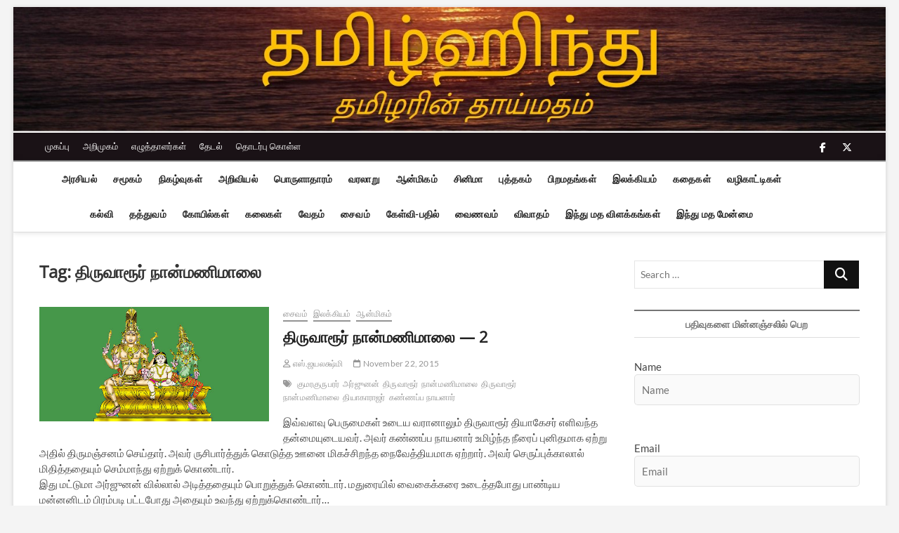

--- FILE ---
content_type: text/html; charset=UTF-8
request_url: https://tamilhindu.com/tag/%E0%AE%A4%E0%AE%BF%E0%AE%B0%E0%AF%81%E0%AE%B5%E0%AE%BE%E0%AE%B0%E0%AF%82%E0%AE%B0%E0%AF%8D-%E0%AE%A8%E0%AE%BE%E0%AE%A9%E0%AF%8D%E0%AE%AE%E0%AE%A3%E0%AE%BF%E0%AE%AE%E0%AE%BE%E0%AE%B2%E0%AF%88/
body_size: 22448
content:
<!DOCTYPE html>
<html lang="en">
<head>
<meta charset="UTF-8" />
<link rel="profile" href="https://gmpg.org/xfn/11" />
		 		 		 		 		 		 		 		 		 		 		 		 		 		 		 		 		 		 		 		 		 		 		 		 		 		 		 		 		 		 		 		 		 		 		 		 		 		 		 		 		 		 		 		 		 		 		 		 		 		 		 		 		 		 		 <meta name='robots' content='index, follow, max-image-preview:large, max-snippet:-1, max-video-preview:-1' />

	<!-- This site is optimized with the Yoast SEO plugin v26.6 - https://yoast.com/wordpress/plugins/seo/ -->
	<title>திருவாரூர் நான்மணிமாலை Archives - தமிழ்ஹிந்து</title>
	<link rel="canonical" href="https://tamilhindu.com/tag/திருவாரூர்-நான்மணிமாலை/" />
	<meta property="og:locale" content="en_US" />
	<meta property="og:type" content="article" />
	<meta property="og:title" content="திருவாரூர் நான்மணிமாலை Archives - தமிழ்ஹிந்து" />
	<meta property="og:url" content="https://tamilhindu.com/tag/திருவாரூர்-நான்மணிமாலை/" />
	<meta property="og:site_name" content="தமிழ்ஹிந்து" />
	<meta name="twitter:card" content="summary_large_image" />
	<script type="application/ld+json" class="yoast-schema-graph">{"@context":"https://schema.org","@graph":[{"@type":"CollectionPage","@id":"https://tamilhindu.com/tag/%e0%ae%a4%e0%ae%bf%e0%ae%b0%e0%af%81%e0%ae%b5%e0%ae%be%e0%ae%b0%e0%af%82%e0%ae%b0%e0%af%8d-%e0%ae%a8%e0%ae%be%e0%ae%a9%e0%af%8d%e0%ae%ae%e0%ae%a3%e0%ae%bf%e0%ae%ae%e0%ae%be%e0%ae%b2%e0%af%88/","url":"https://tamilhindu.com/tag/%e0%ae%a4%e0%ae%bf%e0%ae%b0%e0%af%81%e0%ae%b5%e0%ae%be%e0%ae%b0%e0%af%82%e0%ae%b0%e0%af%8d-%e0%ae%a8%e0%ae%be%e0%ae%a9%e0%af%8d%e0%ae%ae%e0%ae%a3%e0%ae%bf%e0%ae%ae%e0%ae%be%e0%ae%b2%e0%af%88/","name":"திருவாரூர் நான்மணிமாலை Archives - தமிழ்ஹிந்து","isPartOf":{"@id":"https://tamilhindu.com/#website"},"primaryImageOfPage":{"@id":"https://tamilhindu.com/tag/%e0%ae%a4%e0%ae%bf%e0%ae%b0%e0%af%81%e0%ae%b5%e0%ae%be%e0%ae%b0%e0%af%82%e0%ae%b0%e0%af%8d-%e0%ae%a8%e0%ae%be%e0%ae%a9%e0%af%8d%e0%ae%ae%e0%ae%a3%e0%ae%bf%e0%ae%ae%e0%ae%be%e0%ae%b2%e0%af%88/#primaryimage"},"image":{"@id":"https://tamilhindu.com/tag/%e0%ae%a4%e0%ae%bf%e0%ae%b0%e0%af%81%e0%ae%b5%e0%ae%be%e0%ae%b0%e0%af%82%e0%ae%b0%e0%af%8d-%e0%ae%a8%e0%ae%be%e0%ae%a9%e0%af%8d%e0%ae%ae%e0%ae%a3%e0%ae%bf%e0%ae%ae%e0%ae%be%e0%ae%b2%e0%af%88/#primaryimage"},"thumbnailUrl":"https://tamilhindu.com/wp-content/uploads/2015/11/சோமஸ்கந்தர்.jpg","breadcrumb":{"@id":"https://tamilhindu.com/tag/%e0%ae%a4%e0%ae%bf%e0%ae%b0%e0%af%81%e0%ae%b5%e0%ae%be%e0%ae%b0%e0%af%82%e0%ae%b0%e0%af%8d-%e0%ae%a8%e0%ae%be%e0%ae%a9%e0%af%8d%e0%ae%ae%e0%ae%a3%e0%ae%bf%e0%ae%ae%e0%ae%be%e0%ae%b2%e0%af%88/#breadcrumb"},"inLanguage":"en"},{"@type":"ImageObject","inLanguage":"en","@id":"https://tamilhindu.com/tag/%e0%ae%a4%e0%ae%bf%e0%ae%b0%e0%af%81%e0%ae%b5%e0%ae%be%e0%ae%b0%e0%af%82%e0%ae%b0%e0%af%8d-%e0%ae%a8%e0%ae%be%e0%ae%a9%e0%af%8d%e0%ae%ae%e0%ae%a3%e0%ae%bf%e0%ae%ae%e0%ae%be%e0%ae%b2%e0%af%88/#primaryimage","url":"https://tamilhindu.com/wp-content/uploads/2015/11/சோமஸ்கந்தர்.jpg","contentUrl":"https://tamilhindu.com/wp-content/uploads/2015/11/சோமஸ்கந்தர்.jpg","width":600,"height":300},{"@type":"BreadcrumbList","@id":"https://tamilhindu.com/tag/%e0%ae%a4%e0%ae%bf%e0%ae%b0%e0%af%81%e0%ae%b5%e0%ae%be%e0%ae%b0%e0%af%82%e0%ae%b0%e0%af%8d-%e0%ae%a8%e0%ae%be%e0%ae%a9%e0%af%8d%e0%ae%ae%e0%ae%a3%e0%ae%bf%e0%ae%ae%e0%ae%be%e0%ae%b2%e0%af%88/#breadcrumb","itemListElement":[{"@type":"ListItem","position":1,"name":"Home","item":"https://tamilhindu.com/"},{"@type":"ListItem","position":2,"name":"திருவாரூர் நான்மணிமாலை"}]},{"@type":"WebSite","@id":"https://tamilhindu.com/#website","url":"https://tamilhindu.com/","name":"தமிழ்ஹிந்து","description":"தமிழரின் தாய்மதம்","publisher":{"@id":"https://tamilhindu.com/#organization"},"potentialAction":[{"@type":"SearchAction","target":{"@type":"EntryPoint","urlTemplate":"https://tamilhindu.com/?s={search_term_string}"},"query-input":{"@type":"PropertyValueSpecification","valueRequired":true,"valueName":"search_term_string"}}],"inLanguage":"en"},{"@type":"Organization","@id":"https://tamilhindu.com/#organization","name":"தமிழ்ஹிந்து","url":"https://tamilhindu.com/","logo":{"@type":"ImageObject","inLanguage":"en","@id":"https://tamilhindu.com/#/schema/logo/image/","url":"https://i2.wp.com/www.tamilhindu.com/wp-content/uploads/2021/01/cropped-TH_tamil_om_nice_400x400.jpg?fit=512%2C512&ssl=1","contentUrl":"https://i2.wp.com/www.tamilhindu.com/wp-content/uploads/2021/01/cropped-TH_tamil_om_nice_400x400.jpg?fit=512%2C512&ssl=1","width":512,"height":512,"caption":"தமிழ்ஹிந்து"},"image":{"@id":"https://tamilhindu.com/#/schema/logo/image/"}}]}</script>
	<!-- / Yoast SEO plugin. -->


<link rel='dns-prefetch' href='//www.googletagmanager.com' />
<link rel='dns-prefetch' href='//stats.wp.com' />
<link rel='preconnect' href='//c0.wp.com' />
<link rel="alternate" type="application/rss+xml" title="தமிழ்ஹிந்து &raquo; Feed" href="https://tamilhindu.com/feed/" />
<link rel="alternate" type="application/rss+xml" title="தமிழ்ஹிந்து &raquo; Comments Feed" href="https://tamilhindu.com/comments/feed/" />
<link rel="alternate" type="application/rss+xml" title="தமிழ்ஹிந்து &raquo; திருவாரூர் நான்மணிமாலை Tag Feed" href="https://tamilhindu.com/tag/%e0%ae%a4%e0%ae%bf%e0%ae%b0%e0%af%81%e0%ae%b5%e0%ae%be%e0%ae%b0%e0%af%82%e0%ae%b0%e0%af%8d-%e0%ae%a8%e0%ae%be%e0%ae%a9%e0%af%8d%e0%ae%ae%e0%ae%a3%e0%ae%bf%e0%ae%ae%e0%ae%be%e0%ae%b2%e0%af%88/feed/" />
<style id='wp-img-auto-sizes-contain-inline-css' type='text/css'>
img:is([sizes=auto i],[sizes^="auto," i]){contain-intrinsic-size:3000px 1500px}
/*# sourceURL=wp-img-auto-sizes-contain-inline-css */
</style>
<style id='wp-emoji-styles-inline-css' type='text/css'>

	img.wp-smiley, img.emoji {
		display: inline !important;
		border: none !important;
		box-shadow: none !important;
		height: 1em !important;
		width: 1em !important;
		margin: 0 0.07em !important;
		vertical-align: -0.1em !important;
		background: none !important;
		padding: 0 !important;
	}
/*# sourceURL=wp-emoji-styles-inline-css */
</style>
<style id='wp-block-library-inline-css' type='text/css'>
:root{--wp-block-synced-color:#7a00df;--wp-block-synced-color--rgb:122,0,223;--wp-bound-block-color:var(--wp-block-synced-color);--wp-editor-canvas-background:#ddd;--wp-admin-theme-color:#007cba;--wp-admin-theme-color--rgb:0,124,186;--wp-admin-theme-color-darker-10:#006ba1;--wp-admin-theme-color-darker-10--rgb:0,107,160.5;--wp-admin-theme-color-darker-20:#005a87;--wp-admin-theme-color-darker-20--rgb:0,90,135;--wp-admin-border-width-focus:2px}@media (min-resolution:192dpi){:root{--wp-admin-border-width-focus:1.5px}}.wp-element-button{cursor:pointer}:root .has-very-light-gray-background-color{background-color:#eee}:root .has-very-dark-gray-background-color{background-color:#313131}:root .has-very-light-gray-color{color:#eee}:root .has-very-dark-gray-color{color:#313131}:root .has-vivid-green-cyan-to-vivid-cyan-blue-gradient-background{background:linear-gradient(135deg,#00d084,#0693e3)}:root .has-purple-crush-gradient-background{background:linear-gradient(135deg,#34e2e4,#4721fb 50%,#ab1dfe)}:root .has-hazy-dawn-gradient-background{background:linear-gradient(135deg,#faaca8,#dad0ec)}:root .has-subdued-olive-gradient-background{background:linear-gradient(135deg,#fafae1,#67a671)}:root .has-atomic-cream-gradient-background{background:linear-gradient(135deg,#fdd79a,#004a59)}:root .has-nightshade-gradient-background{background:linear-gradient(135deg,#330968,#31cdcf)}:root .has-midnight-gradient-background{background:linear-gradient(135deg,#020381,#2874fc)}:root{--wp--preset--font-size--normal:16px;--wp--preset--font-size--huge:42px}.has-regular-font-size{font-size:1em}.has-larger-font-size{font-size:2.625em}.has-normal-font-size{font-size:var(--wp--preset--font-size--normal)}.has-huge-font-size{font-size:var(--wp--preset--font-size--huge)}.has-text-align-center{text-align:center}.has-text-align-left{text-align:left}.has-text-align-right{text-align:right}.has-fit-text{white-space:nowrap!important}#end-resizable-editor-section{display:none}.aligncenter{clear:both}.items-justified-left{justify-content:flex-start}.items-justified-center{justify-content:center}.items-justified-right{justify-content:flex-end}.items-justified-space-between{justify-content:space-between}.screen-reader-text{border:0;clip-path:inset(50%);height:1px;margin:-1px;overflow:hidden;padding:0;position:absolute;width:1px;word-wrap:normal!important}.screen-reader-text:focus{background-color:#ddd;clip-path:none;color:#444;display:block;font-size:1em;height:auto;left:5px;line-height:normal;padding:15px 23px 14px;text-decoration:none;top:5px;width:auto;z-index:100000}html :where(.has-border-color){border-style:solid}html :where([style*=border-top-color]){border-top-style:solid}html :where([style*=border-right-color]){border-right-style:solid}html :where([style*=border-bottom-color]){border-bottom-style:solid}html :where([style*=border-left-color]){border-left-style:solid}html :where([style*=border-width]){border-style:solid}html :where([style*=border-top-width]){border-top-style:solid}html :where([style*=border-right-width]){border-right-style:solid}html :where([style*=border-bottom-width]){border-bottom-style:solid}html :where([style*=border-left-width]){border-left-style:solid}html :where(img[class*=wp-image-]){height:auto;max-width:100%}:where(figure){margin:0 0 1em}html :where(.is-position-sticky){--wp-admin--admin-bar--position-offset:var(--wp-admin--admin-bar--height,0px)}@media screen and (max-width:600px){html :where(.is-position-sticky){--wp-admin--admin-bar--position-offset:0px}}

/*# sourceURL=wp-block-library-inline-css */
</style><style id='global-styles-inline-css' type='text/css'>
:root{--wp--preset--aspect-ratio--square: 1;--wp--preset--aspect-ratio--4-3: 4/3;--wp--preset--aspect-ratio--3-4: 3/4;--wp--preset--aspect-ratio--3-2: 3/2;--wp--preset--aspect-ratio--2-3: 2/3;--wp--preset--aspect-ratio--16-9: 16/9;--wp--preset--aspect-ratio--9-16: 9/16;--wp--preset--color--black: #000000;--wp--preset--color--cyan-bluish-gray: #abb8c3;--wp--preset--color--white: #ffffff;--wp--preset--color--pale-pink: #f78da7;--wp--preset--color--vivid-red: #cf2e2e;--wp--preset--color--luminous-vivid-orange: #ff6900;--wp--preset--color--luminous-vivid-amber: #fcb900;--wp--preset--color--light-green-cyan: #7bdcb5;--wp--preset--color--vivid-green-cyan: #00d084;--wp--preset--color--pale-cyan-blue: #8ed1fc;--wp--preset--color--vivid-cyan-blue: #0693e3;--wp--preset--color--vivid-purple: #9b51e0;--wp--preset--gradient--vivid-cyan-blue-to-vivid-purple: linear-gradient(135deg,rgb(6,147,227) 0%,rgb(155,81,224) 100%);--wp--preset--gradient--light-green-cyan-to-vivid-green-cyan: linear-gradient(135deg,rgb(122,220,180) 0%,rgb(0,208,130) 100%);--wp--preset--gradient--luminous-vivid-amber-to-luminous-vivid-orange: linear-gradient(135deg,rgb(252,185,0) 0%,rgb(255,105,0) 100%);--wp--preset--gradient--luminous-vivid-orange-to-vivid-red: linear-gradient(135deg,rgb(255,105,0) 0%,rgb(207,46,46) 100%);--wp--preset--gradient--very-light-gray-to-cyan-bluish-gray: linear-gradient(135deg,rgb(238,238,238) 0%,rgb(169,184,195) 100%);--wp--preset--gradient--cool-to-warm-spectrum: linear-gradient(135deg,rgb(74,234,220) 0%,rgb(151,120,209) 20%,rgb(207,42,186) 40%,rgb(238,44,130) 60%,rgb(251,105,98) 80%,rgb(254,248,76) 100%);--wp--preset--gradient--blush-light-purple: linear-gradient(135deg,rgb(255,206,236) 0%,rgb(152,150,240) 100%);--wp--preset--gradient--blush-bordeaux: linear-gradient(135deg,rgb(254,205,165) 0%,rgb(254,45,45) 50%,rgb(107,0,62) 100%);--wp--preset--gradient--luminous-dusk: linear-gradient(135deg,rgb(255,203,112) 0%,rgb(199,81,192) 50%,rgb(65,88,208) 100%);--wp--preset--gradient--pale-ocean: linear-gradient(135deg,rgb(255,245,203) 0%,rgb(182,227,212) 50%,rgb(51,167,181) 100%);--wp--preset--gradient--electric-grass: linear-gradient(135deg,rgb(202,248,128) 0%,rgb(113,206,126) 100%);--wp--preset--gradient--midnight: linear-gradient(135deg,rgb(2,3,129) 0%,rgb(40,116,252) 100%);--wp--preset--font-size--small: 13px;--wp--preset--font-size--medium: 20px;--wp--preset--font-size--large: 36px;--wp--preset--font-size--x-large: 42px;--wp--preset--spacing--20: 0.44rem;--wp--preset--spacing--30: 0.67rem;--wp--preset--spacing--40: 1rem;--wp--preset--spacing--50: 1.5rem;--wp--preset--spacing--60: 2.25rem;--wp--preset--spacing--70: 3.38rem;--wp--preset--spacing--80: 5.06rem;--wp--preset--shadow--natural: 6px 6px 9px rgba(0, 0, 0, 0.2);--wp--preset--shadow--deep: 12px 12px 50px rgba(0, 0, 0, 0.4);--wp--preset--shadow--sharp: 6px 6px 0px rgba(0, 0, 0, 0.2);--wp--preset--shadow--outlined: 6px 6px 0px -3px rgb(255, 255, 255), 6px 6px rgb(0, 0, 0);--wp--preset--shadow--crisp: 6px 6px 0px rgb(0, 0, 0);}:where(.is-layout-flex){gap: 0.5em;}:where(.is-layout-grid){gap: 0.5em;}body .is-layout-flex{display: flex;}.is-layout-flex{flex-wrap: wrap;align-items: center;}.is-layout-flex > :is(*, div){margin: 0;}body .is-layout-grid{display: grid;}.is-layout-grid > :is(*, div){margin: 0;}:where(.wp-block-columns.is-layout-flex){gap: 2em;}:where(.wp-block-columns.is-layout-grid){gap: 2em;}:where(.wp-block-post-template.is-layout-flex){gap: 1.25em;}:where(.wp-block-post-template.is-layout-grid){gap: 1.25em;}.has-black-color{color: var(--wp--preset--color--black) !important;}.has-cyan-bluish-gray-color{color: var(--wp--preset--color--cyan-bluish-gray) !important;}.has-white-color{color: var(--wp--preset--color--white) !important;}.has-pale-pink-color{color: var(--wp--preset--color--pale-pink) !important;}.has-vivid-red-color{color: var(--wp--preset--color--vivid-red) !important;}.has-luminous-vivid-orange-color{color: var(--wp--preset--color--luminous-vivid-orange) !important;}.has-luminous-vivid-amber-color{color: var(--wp--preset--color--luminous-vivid-amber) !important;}.has-light-green-cyan-color{color: var(--wp--preset--color--light-green-cyan) !important;}.has-vivid-green-cyan-color{color: var(--wp--preset--color--vivid-green-cyan) !important;}.has-pale-cyan-blue-color{color: var(--wp--preset--color--pale-cyan-blue) !important;}.has-vivid-cyan-blue-color{color: var(--wp--preset--color--vivid-cyan-blue) !important;}.has-vivid-purple-color{color: var(--wp--preset--color--vivid-purple) !important;}.has-black-background-color{background-color: var(--wp--preset--color--black) !important;}.has-cyan-bluish-gray-background-color{background-color: var(--wp--preset--color--cyan-bluish-gray) !important;}.has-white-background-color{background-color: var(--wp--preset--color--white) !important;}.has-pale-pink-background-color{background-color: var(--wp--preset--color--pale-pink) !important;}.has-vivid-red-background-color{background-color: var(--wp--preset--color--vivid-red) !important;}.has-luminous-vivid-orange-background-color{background-color: var(--wp--preset--color--luminous-vivid-orange) !important;}.has-luminous-vivid-amber-background-color{background-color: var(--wp--preset--color--luminous-vivid-amber) !important;}.has-light-green-cyan-background-color{background-color: var(--wp--preset--color--light-green-cyan) !important;}.has-vivid-green-cyan-background-color{background-color: var(--wp--preset--color--vivid-green-cyan) !important;}.has-pale-cyan-blue-background-color{background-color: var(--wp--preset--color--pale-cyan-blue) !important;}.has-vivid-cyan-blue-background-color{background-color: var(--wp--preset--color--vivid-cyan-blue) !important;}.has-vivid-purple-background-color{background-color: var(--wp--preset--color--vivid-purple) !important;}.has-black-border-color{border-color: var(--wp--preset--color--black) !important;}.has-cyan-bluish-gray-border-color{border-color: var(--wp--preset--color--cyan-bluish-gray) !important;}.has-white-border-color{border-color: var(--wp--preset--color--white) !important;}.has-pale-pink-border-color{border-color: var(--wp--preset--color--pale-pink) !important;}.has-vivid-red-border-color{border-color: var(--wp--preset--color--vivid-red) !important;}.has-luminous-vivid-orange-border-color{border-color: var(--wp--preset--color--luminous-vivid-orange) !important;}.has-luminous-vivid-amber-border-color{border-color: var(--wp--preset--color--luminous-vivid-amber) !important;}.has-light-green-cyan-border-color{border-color: var(--wp--preset--color--light-green-cyan) !important;}.has-vivid-green-cyan-border-color{border-color: var(--wp--preset--color--vivid-green-cyan) !important;}.has-pale-cyan-blue-border-color{border-color: var(--wp--preset--color--pale-cyan-blue) !important;}.has-vivid-cyan-blue-border-color{border-color: var(--wp--preset--color--vivid-cyan-blue) !important;}.has-vivid-purple-border-color{border-color: var(--wp--preset--color--vivid-purple) !important;}.has-vivid-cyan-blue-to-vivid-purple-gradient-background{background: var(--wp--preset--gradient--vivid-cyan-blue-to-vivid-purple) !important;}.has-light-green-cyan-to-vivid-green-cyan-gradient-background{background: var(--wp--preset--gradient--light-green-cyan-to-vivid-green-cyan) !important;}.has-luminous-vivid-amber-to-luminous-vivid-orange-gradient-background{background: var(--wp--preset--gradient--luminous-vivid-amber-to-luminous-vivid-orange) !important;}.has-luminous-vivid-orange-to-vivid-red-gradient-background{background: var(--wp--preset--gradient--luminous-vivid-orange-to-vivid-red) !important;}.has-very-light-gray-to-cyan-bluish-gray-gradient-background{background: var(--wp--preset--gradient--very-light-gray-to-cyan-bluish-gray) !important;}.has-cool-to-warm-spectrum-gradient-background{background: var(--wp--preset--gradient--cool-to-warm-spectrum) !important;}.has-blush-light-purple-gradient-background{background: var(--wp--preset--gradient--blush-light-purple) !important;}.has-blush-bordeaux-gradient-background{background: var(--wp--preset--gradient--blush-bordeaux) !important;}.has-luminous-dusk-gradient-background{background: var(--wp--preset--gradient--luminous-dusk) !important;}.has-pale-ocean-gradient-background{background: var(--wp--preset--gradient--pale-ocean) !important;}.has-electric-grass-gradient-background{background: var(--wp--preset--gradient--electric-grass) !important;}.has-midnight-gradient-background{background: var(--wp--preset--gradient--midnight) !important;}.has-small-font-size{font-size: var(--wp--preset--font-size--small) !important;}.has-medium-font-size{font-size: var(--wp--preset--font-size--medium) !important;}.has-large-font-size{font-size: var(--wp--preset--font-size--large) !important;}.has-x-large-font-size{font-size: var(--wp--preset--font-size--x-large) !important;}
/*# sourceURL=global-styles-inline-css */
</style>

<style id='classic-theme-styles-inline-css' type='text/css'>
/*! This file is auto-generated */
.wp-block-button__link{color:#fff;background-color:#32373c;border-radius:9999px;box-shadow:none;text-decoration:none;padding:calc(.667em + 2px) calc(1.333em + 2px);font-size:1.125em}.wp-block-file__button{background:#32373c;color:#fff;text-decoration:none}
/*# sourceURL=/wp-includes/css/classic-themes.min.css */
</style>
<link rel='stylesheet' id='authors-list-css-css' href='https://tamilhindu.com/wp-content/plugins/authors-list/backend/assets/css/front.css?ver=2.0.6.2' type='text/css' media='all' />
<link rel='stylesheet' id='jquery-ui-css-css' href='https://tamilhindu.com/wp-content/plugins/authors-list/backend/assets/css/jquery-ui.css?ver=2.0.6.2' type='text/css' media='all' />
<link rel='stylesheet' id='orgseries-default-css-css' href='https://tamilhindu.com/wp-content/plugins/organize-series/orgSeries.css?ver=6.9' type='text/css' media='all' />
<link rel='stylesheet' id='pps-post-list-box-frontend-css' href='https://tamilhindu.com/wp-content/plugins/organize-series/addons/post-list-box/classes/../assets/css/post-list-box-frontend.css?ver=2.17.0' type='text/css' media='all' />
<link rel='stylesheet' id='magbook-style-css' href='https://tamilhindu.com/wp-content/themes/magbook/style.css?ver=6.9' type='text/css' media='all' />
<style id='magbook-style-inline-css' type='text/css'>
/* Logo for high resolution screen(Use 2X size image) */
		.custom-logo-link .custom-logo {
			height: 80px;
			width: auto;
		}

		.top-logo-title .custom-logo-link {
			display: inline-block;
		}

		.top-logo-title .custom-logo {
			height: auto;
			width: 50%;
		}

		.top-logo-title #site-detail {
			display: block;
			text-align: center;
		}
		.side-menu-wrap .custom-logo {
			height: auto;
			width:100%;
		}

		@media only screen and (max-width: 767px) { 
			.top-logo-title .custom-logo-link .custom-logo {
				width: 60%;
			}
		}

		@media only screen and (max-width: 480px) { 
			.top-logo-title .custom-logo-link .custom-logo {
				width: 80%;
			}
		}
			/* Show Author */
			.entry-meta .author,
			.mb-entry-meta .author {
				float: left;
				display: block;
				visibility: visible;
			}/* Hide Comments */
			.entry-meta .comments,
			.mb-entry-meta .comments {
				display: none;
				visibility: hidden;
			}
	/****************************************************************/
						/*.... Color Style ....*/
	/****************************************************************/
	/* Nav, links and hover */

a,
ul li a:hover,
ol li a:hover,
.top-bar .top-bar-menu a:hover,
.top-bar .top-bar-menu a:focus,
.main-navigation a:hover, /* Navigation */
.main-navigation a:focus,
.main-navigation ul li.current-menu-item a,
.main-navigation ul li.current_page_ancestor a,
.main-navigation ul li.current-menu-ancestor a,
.main-navigation ul li.current_page_item a,
.main-navigation ul li:hover > a,
.main-navigation li.current-menu-ancestor.menu-item-has-children > a:after,
.main-navigation li.current-menu-item.menu-item-has-children > a:after,
.main-navigation ul li:hover > a:after,
.main-navigation li.menu-item-has-children > a:hover:after,
.main-navigation li.page_item_has_children > a:hover:after,
.main-navigation ul li ul li a:hover,
.main-navigation ul li ul li a:focus,
.main-navigation ul li ul li:hover > a,
.main-navigation ul li.current-menu-item ul li a:hover,
.side-menu-wrap .side-nav-wrap a:hover, /* Side Menu */
.side-menu-wrap .side-nav-wrap a:focus,
.entry-title a:hover, /* Post */
.entry-title a:focus,
.entry-title a:active,
.entry-meta a:hover,
.image-navigation .nav-links a,
a.more-link,
.widget ul li a:hover, /* Widgets */
.widget ul li a:focus,
.widget-title a:hover,
.widget_contact ul li a:hover,
.widget_contact ul li a:focus,
.site-info .copyright a:hover, /* Footer */
.site-info .copyright a:focus,
#secondary .widget-title,
#colophon .widget ul li a:hover,
#colophon .widget ul li a:focus,
#footer-navigation a:hover,
#footer-navigation a:focus {
	color: #757575;
}


.cat-tab-menu li:hover,
.cat-tab-menu li.active {
	color: #757575 !important;
}

#sticky-header,
#secondary .widget-title,
.side-menu {
	border-top-color: #757575;
}

/* Webkit */
::selection {
	background: #757575;
	color: #fff;
}

/* Gecko/Mozilla */
::-moz-selection {
	background: #757575;
	color: #fff;
}

/* Accessibility
================================================== */
.screen-reader-text:hover,
.screen-reader-text:active,
.screen-reader-text:focus {
	background-color: #f1f1f1;
	color: #757575;
}

/* Default Buttons
================================================== */
input[type="reset"],/* Forms  */
input[type="button"],
input[type="submit"],
.main-slider .flex-control-nav a.flex-active,
.main-slider .flex-control-nav a:hover,
.go-to-top .icon-bg,
.search-submit,
.btn-default,
.widget_tag_cloud a {
	background-color: #111111;
}

/* Top Bar Background
================================================== */
.top-bar {
	background-color: #1a1216;
}

/* Breaking News
================================================== */
.breaking-news-header,
.news-header-title:after {
	background-color: #1a1216;
}

.breaking-news-slider .flex-direction-nav li a:hover,
.breaking-news-slider .flex-pauseplay a:hover {
	background-color: #1a1216;
	border-color: #1a1216;
}

/* Feature News
================================================== */
.feature-news-title {
	border-color: #111111;
}

.feature-news-slider .flex-direction-nav li a:hover {
	background-color: #111111;
	border-color: #111111;
}

/* Tab Widget
================================================== */
.tab-menu,
.mb-tag-cloud .mb-tags a {
	background-color: #5e5e5e;
}

/* Category Box Widgets
================================================== */
.widget-cat-box .widget-title {
	color: #111111;
}

.widget-cat-box .widget-title span {
	border-bottom: 1px solid #111111;
}

/* Category Box two Widgets
================================================== */
.widget-cat-box-2 .widget-title {
	color: #111111;
}

.widget-cat-box-2 .widget-title span {
	border-bottom: 1px solid #111111;
}

/* #bbpress
================================================== */
#bbpress-forums .bbp-topics a:hover {
	color: #111111;
}

.bbp-submit-wrapper button.submit {
	background-color: #111111;
	border: 1px solid #111111;
}

/* Woocommerce
================================================== */
.woocommerce #respond input#submit,
.woocommerce a.button, 
.woocommerce button.button, 
.woocommerce input.button,
.woocommerce #respond input#submit.alt, 
.woocommerce a.button.alt, 
.woocommerce button.button.alt, 
.woocommerce input.button.alt,
.woocommerce-demo-store p.demo_store,
.top-bar .cart-value {
	background-color: #111111;
}

.woocommerce .woocommerce-message:before {
	color: #111111;
}

/* Category Slider widget */
.widget-cat-slider .widget-title {
	color: #111111;
}

.widget-cat-slider .widget-title span {
	border-bottom: 1px solid #111111;
}

/* Category Grid widget */
.widget-cat-grid .widget-title {
	color: #111111;
}

.widget-cat-grid .widget-title span {
	border-bottom: 1px solid #111111;
}

/*# sourceURL=magbook-style-inline-css */
</style>
<link rel='stylesheet' id='font-awesome-css' href='https://tamilhindu.com/wp-content/themes/magbook/assets/font-awesome/css/all.min.css?ver=6.9' type='text/css' media='all' />
<link rel='stylesheet' id='magbook-responsive-css' href='https://tamilhindu.com/wp-content/themes/magbook/css/responsive.css?ver=6.9' type='text/css' media='all' />
<link rel='stylesheet' id='magbook-google-fonts-css' href='https://tamilhindu.com/wp-content/fonts/d3a28acb045b14974137584826fd3eee.css?ver=6.9' type='text/css' media='all' />
<link rel='stylesheet' id='pps-series-post-details-frontend-css' href='https://tamilhindu.com/wp-content/plugins/organize-series/addons/post-details/assets/css/series-post-details-frontend.css?ver=2.17.0' type='text/css' media='all' />
<link rel='stylesheet' id='pps-series-post-navigation-frontend-css' href='https://tamilhindu.com/wp-content/plugins/organize-series/addons/post-navigation/includes/../assets/css/post-navigation-frontend.css?ver=2.17.0' type='text/css' media='all' />
<link rel='stylesheet' id='dashicons-css' href='https://c0.wp.com/c/6.9/wp-includes/css/dashicons.min.css' type='text/css' media='all' />
<script type="text/javascript" src="https://c0.wp.com/c/6.9/wp-includes/js/jquery/jquery.min.js" id="jquery-core-js"></script>
<script type="text/javascript" src="https://c0.wp.com/c/6.9/wp-includes/js/jquery/jquery-migrate.min.js" id="jquery-migrate-js"></script>
<script type="text/javascript" id="email-posts-to-subscribers-js-extra">
/* <![CDATA[ */
var elp_data = {"messages":{"elp_name_required":"Please enter name.","elp_email_required":"Please enter email address.","elp_invalid_name":"Name seems invalid.","elp_invalid_email":"Email address seems invalid.","elp_unexpected_error":"Oops.. Unexpected error occurred.","elp_invalid_captcha":"Robot verification failed, please try again.","elp_invalid_key":"Robot verification failed, invalid key.","elp_successfull_single":"You have successfully subscribed.","elp_successfull_double":"You have successfully subscribed. You will receive a confirmation email in few minutes. Please follow the link in it to confirm your subscription. If the email takes more than 15 minutes to appear in your mailbox, please check your spam folder.","elp_email_exist":"Email already exist.","elp_email_squeeze":"You are trying to submit too fast. try again in 1 minute."},"elp_ajax_url":"https://tamilhindu.com/wp-admin/admin-ajax.php"};
//# sourceURL=email-posts-to-subscribers-js-extra
/* ]]> */
</script>
<script type="text/javascript" src="https://tamilhindu.com/wp-content/plugins/email-posts-to-subscribers//inc/email-posts-to-subscribers.js?ver=2.2" id="email-posts-to-subscribers-js"></script>

<!-- Google tag (gtag.js) snippet added by Site Kit -->
<!-- Google Analytics snippet added by Site Kit -->
<script type="text/javascript" src="https://www.googletagmanager.com/gtag/js?id=GT-K8DV95F" id="google_gtagjs-js" async></script>
<script type="text/javascript" id="google_gtagjs-js-after">
/* <![CDATA[ */
window.dataLayer = window.dataLayer || [];function gtag(){dataLayer.push(arguments);}
gtag("set","linker",{"domains":["tamilhindu.com"]});
gtag("js", new Date());
gtag("set", "developer_id.dZTNiMT", true);
gtag("config", "GT-K8DV95F");
//# sourceURL=google_gtagjs-js-after
/* ]]> */
</script>
<link rel="https://api.w.org/" href="https://tamilhindu.com/wp-json/" /><link rel="alternate" title="JSON" type="application/json" href="https://tamilhindu.com/wp-json/wp/v2/tags/10203" /><link rel="EditURI" type="application/rsd+xml" title="RSD" href="https://tamilhindu.com/xmlrpc.php?rsd" />
<meta name="generator" content="WordPress 6.9" />
<style>.elp_form_message.success { color: #008000;font-weight: bold; } .elp_form_message.error { color: #ff0000; } .elp_form_message.boterror { color: #ff0000; } </style><meta name="generator" content="Site Kit by Google 1.168.0" />	<style>img#wpstats{display:none}</style>
			<meta name="viewport" content="width=device-width" />
	<link rel="icon" href="https://tamilhindu.com/wp-content/uploads/2021/01/cropped-TH_tamil_om_nice_400x400-32x32.jpg" sizes="32x32" />
<link rel="icon" href="https://tamilhindu.com/wp-content/uploads/2021/01/cropped-TH_tamil_om_nice_400x400-192x192.jpg" sizes="192x192" />
<link rel="apple-touch-icon" href="https://tamilhindu.com/wp-content/uploads/2021/01/cropped-TH_tamil_om_nice_400x400-180x180.jpg" />
<meta name="msapplication-TileImage" content="https://tamilhindu.com/wp-content/uploads/2021/01/cropped-TH_tamil_om_nice_400x400-270x270.jpg" />
</head>
<body data-rsssl=1 class="archive tag tag-10203 wp-custom-logo wp-embed-responsive wp-theme-magbook boxed-layout small-image-blog small-sld ">
	<div id="page" class="site">
	<a class="skip-link screen-reader-text" href="#site-content-contain">Skip to content</a>
	<!-- Masthead ============================================= -->
	<header id="masthead" class="site-header" role="banner">
		<div class="header-wrap">
			<div id="wp-custom-header" class="wp-custom-header"><img src="https://tamilhindu.com/wp-content/uploads/2021/04/th_banner_water_sun_compact.jpg" width="1500" height="216" alt="" srcset="https://tamilhindu.com/wp-content/uploads/2021/04/th_banner_water_sun_compact.jpg 1500w, https://tamilhindu.com/wp-content/uploads/2021/04/th_banner_water_sun_compact-300x43.jpg 300w, https://tamilhindu.com/wp-content/uploads/2021/04/th_banner_water_sun_compact-1024x147.jpg 1024w, https://tamilhindu.com/wp-content/uploads/2021/04/th_banner_water_sun_compact-768x111.jpg 768w" sizes="(max-width: 1500px) 100vw, 1500px" decoding="async" fetchpriority="high" /></div>			<!-- Top Header============================================= -->
			<div class="top-header">

									<div class="top-bar">
						<div class="wrap">
							<aside id="custom_html-2" class="widget_text widget widget_contact"><div class="textwidget custom-html-widget"></div></aside>							<nav class="top-bar-menu" role="navigation" aria-label="Topbar Menu">
								<button class="top-menu-toggle" type="button">			
									<i class="fa-solid fa-bars"></i>
							  	</button>
								<ul class="top-menu"><li id="menu-item-20681" class="menu-item menu-item-type-custom menu-item-object-custom menu-item-home menu-item-20681"><a href="https://tamilhindu.com">முகப்பு</a></li>
<li id="menu-item-20682" class="menu-item menu-item-type-post_type menu-item-object-page menu-item-20682"><a href="https://tamilhindu.com/about/">அறிமுகம்</a></li>
<li id="menu-item-43618" class="menu-item menu-item-type-post_type menu-item-object-page menu-item-43618"><a href="https://tamilhindu.com/%e0%ae%8e%e0%ae%b4%e0%af%81%e0%ae%a4%e0%af%8d%e0%ae%a4%e0%ae%be%e0%ae%b3%e0%ae%b0%e0%af%8d%e0%ae%95%e0%ae%b3%e0%af%8d/">எழுத்தாளர்கள்</a></li>
<li id="menu-item-43847" class="menu-item menu-item-type-post_type menu-item-object-page menu-item-43847"><a href="https://tamilhindu.com/%e0%ae%a4%e0%af%87%e0%ae%9f%e0%ae%b2%e0%af%8d/">தேடல்</a></li>
<li id="menu-item-20684" class="menu-item menu-item-type-post_type menu-item-object-page menu-item-20684"><a href="https://tamilhindu.com/contactus/">தொடர்பு கொள்ள</a></li>
</ul>							</nav> <!-- end .top-bar-menu -->
							<div class="header-social-block">	<div class="social-links clearfix">
	<ul><li id="menu-item-43272" class="menu-item menu-item-type-custom menu-item-object-custom menu-item-43272"><a href="https://www.facebook.com/TamilHinduCom"><span class="screen-reader-text">facebook</span></a></li>
<li id="menu-item-43273" class="menu-item menu-item-type-custom menu-item-object-custom menu-item-43273"><a href="https://twitter.com/tamizhhindu"><span class="screen-reader-text">twitter</span></a></li>
</ul>	</div><!-- end .social-links -->
	</div><!-- end .header-social-block -->
						</div> <!-- end .wrap -->
					</div> <!-- end .top-bar -->
				
				<!-- Main Header============================================= -->
				
				<div id="sticky-header" class="clearfix">
					<div class="wrap">
						<div class="main-header clearfix">

							<!-- Main Nav ============================================= -->
									<div id="site-branding">
					</div> <!-- end #site-branding -->
									<nav id="site-navigation" class="main-navigation clearfix" role="navigation" aria-label="Main Menu">
																
									<button class="menu-toggle" type="button" aria-controls="primary-menu" aria-expanded="false">
										<span class="line-bar"></span>
									</button><!-- end .menu-toggle -->
									<ul id="primary-menu" class="menu nav-menu"><li id="menu-item-20735" class="menu-item menu-item-type-taxonomy menu-item-object-category menu-item-20735 cl-482"><a href="https://tamilhindu.com/category/hindu-politics/">அரசியல்</a></li>
<li id="menu-item-20913" class="menu-item menu-item-type-taxonomy menu-item-object-category menu-item-20913 cl-91"><a href="https://tamilhindu.com/category/society/">சமூகம்</a></li>
<li id="menu-item-20742" class="menu-item menu-item-type-taxonomy menu-item-object-category menu-item-20742 cl-169"><a href="https://tamilhindu.com/category/events/">நிகழ்வுகள்</a></li>
<li id="menu-item-20736" class="menu-item menu-item-type-taxonomy menu-item-object-category menu-item-20736 cl-136"><a href="https://tamilhindu.com/category/science/">அறிவியல்</a></li>
<li id="menu-item-37029" class="menu-item menu-item-type-taxonomy menu-item-object-category menu-item-37029 cl-776"><a href="https://tamilhindu.com/category/economy/">பொருளாதாரம்</a></li>
<li id="menu-item-20914" class="menu-item menu-item-type-taxonomy menu-item-object-category menu-item-20914 cl-175"><a href="https://tamilhindu.com/category/hindu-history/">வரலாறு</a></li>
<li id="menu-item-20915" class="menu-item menu-item-type-taxonomy menu-item-object-category menu-item-20915 cl-25"><a href="https://tamilhindu.com/category/spirituality/">ஆன்மிகம்</a></li>
<li id="menu-item-20740" class="menu-item menu-item-type-taxonomy menu-item-object-category menu-item-20740 cl-596"><a href="https://tamilhindu.com/category/arts-culture/cinema/">சினிமா</a></li>
<li id="menu-item-20744" class="menu-item menu-item-type-taxonomy menu-item-object-category menu-item-20744 cl-1342"><a href="https://tamilhindu.com/category/bookreview/">புத்தகம்</a></li>
<li id="menu-item-20743" class="menu-item menu-item-type-taxonomy menu-item-object-category menu-item-20743 cl-1211"><a href="https://tamilhindu.com/category/other-religions/">பிறமதங்கள்</a></li>
<li id="menu-item-20738" class="menu-item menu-item-type-taxonomy menu-item-object-category menu-item-20738 cl-14"><a href="https://tamilhindu.com/category/literary-works/">இலக்கியம்</a></li>
<li id="menu-item-20739" class="menu-item menu-item-type-taxonomy menu-item-object-category menu-item-20739 cl-1274"><a href="https://tamilhindu.com/category/literary-works/stories/">கதைகள்</a></li>
<li id="menu-item-21596" class="menu-item menu-item-type-taxonomy menu-item-object-category menu-item-21596 cl-49"><a href="https://tamilhindu.com/category/guiding-lights/">வழிகாட்டிகள்</a></li>
<li id="menu-item-37025" class="menu-item menu-item-type-taxonomy menu-item-object-category menu-item-37025 cl-7110"><a href="https://tamilhindu.com/category/education-2/">கல்வி</a></li>
<li id="menu-item-36021" class="menu-item menu-item-type-taxonomy menu-item-object-category menu-item-36021 cl-460"><a href="https://tamilhindu.com/category/philosophy/">தத்துவம்</a></li>
<li id="menu-item-37027" class="menu-item menu-item-type-taxonomy menu-item-object-category menu-item-37027 cl-7113"><a href="https://tamilhindu.com/category/temples/">கோயில்கள்</a></li>
<li id="menu-item-36022" class="menu-item menu-item-type-taxonomy menu-item-object-category menu-item-36022 cl-94"><a href="https://tamilhindu.com/category/arts-culture/">கலைகள்</a></li>
<li id="menu-item-43417" class="menu-item menu-item-type-taxonomy menu-item-object-category menu-item-43417 cl-309"><a href="https://tamilhindu.com/category/veda/">வேதம்</a></li>
<li id="menu-item-43419" class="menu-item menu-item-type-taxonomy menu-item-object-category menu-item-43419 cl-41"><a href="https://tamilhindu.com/category/spirituality/shaivam/">சைவம்</a></li>
<li id="menu-item-21598" class="menu-item menu-item-type-taxonomy menu-item-object-category menu-item-21598 cl-47"><a href="https://tamilhindu.com/category/q-and-a/">கேள்வி-பதில்</a></li>
<li id="menu-item-43418" class="menu-item menu-item-type-taxonomy menu-item-object-category menu-item-43418 cl-48"><a href="https://tamilhindu.com/category/spirituality/vaishnavam/">வைணவம்</a></li>
<li id="menu-item-36023" class="menu-item menu-item-type-taxonomy menu-item-object-category menu-item-36023 cl-7111"><a href="https://tamilhindu.com/category/debates-rebuttals/">விவாதம்</a></li>
<li id="menu-item-43416" class="menu-item menu-item-type-taxonomy menu-item-object-category menu-item-43416 cl-44"><a href="https://tamilhindu.com/category/hindu-discourses/">இந்து மத விளக்கங்கள்</a></li>
<li id="menu-item-43523" class="menu-item menu-item-type-taxonomy menu-item-object-category menu-item-43523 cl-61"><a href="https://tamilhindu.com/category/hindu-greatness/">இந்து மத மேன்மை</a></li>
</ul>								</nav> <!-- end #site-navigation -->
							
						</div><!-- end .main-header -->
					</div> <!-- end .wrap -->
				</div><!-- end #sticky-header -->

							</div><!-- end .top-header -->
					</div><!-- end .header-wrap -->

		<!-- Breaking News ============================================= -->
		
		<!-- Main Slider ============================================= -->
			</header> <!-- end #masthead -->

	<!-- Main Page Start ============================================= -->
	<div id="site-content-contain" class="site-content-contain">
		<div id="content" class="site-content">
				<div class="wrap">
	<div id="primary" class="content-area">
		<main id="main" class="site-main" role="main">
							<header class="page-header">
					<h1 class="page-title">Tag: <span>திருவாரூர் நான்மணிமாலை</span></h1>				</header><!-- .page-header -->
				<article id="post-38709" class="post-38709 post type-post status-publish format-standard has-post-thumbnail hentry category-shaivam category-literary-works category-spirituality tag-640 tag-1833 tag-2507 tag-10202 tag-10203 tag-10209 tag-10210">
					<div class="post-image-content">
				<figure class="post-featured-image">
					<a href="https://tamilhindu.com/2015/11/%e0%ae%a4%e0%ae%bf%e0%ae%b0%e0%af%81%e0%ae%b5%e0%ae%be%e0%ae%b0%e0%af%82%e0%ae%b0%e0%af%8d-%e0%ae%a8%e0%ae%be%e0%ae%a9%e0%af%8d%e0%ae%ae%e0%ae%a3%e0%ae%bf%e0%ae%ae%e0%ae%be%e0%ae%b2%e0%af%88-2/" title="திருவாரூர் நான்மணிமாலை &#8212; 2">
					<img width="600" height="300" src="https://tamilhindu.com/wp-content/uploads/2015/11/சோமஸ்கந்தர்.jpg" class="attachment-magbook-featured-blog size-magbook-featured-blog wp-post-image" alt="" decoding="async" srcset="https://tamilhindu.com/wp-content/uploads/2015/11/சோமஸ்கந்தர்.jpg 600w, https://tamilhindu.com/wp-content/uploads/2015/11/சோமஸ்கந்தர்-300x150.jpg 300w" sizes="(max-width: 600px) 100vw, 600px" />					</a>
				</figure><!-- end.post-featured-image  -->
			</div><!-- end.post-image-content -->
					<header class="entry-header">
				 
					<div class="entry-meta">
							<span class="cats-links">
								<a class="cl-41" href="https://tamilhindu.com/category/spirituality/shaivam/">சைவம்</a>
									<a class="cl-14" href="https://tamilhindu.com/category/literary-works/">இலக்கியம்</a>
									<a class="cl-25" href="https://tamilhindu.com/category/spirituality/">ஆன்மிகம்</a>
				</span><!-- end .cat-links -->
					</div>
								<h2 class="entry-title"> <a href="https://tamilhindu.com/2015/11/%e0%ae%a4%e0%ae%bf%e0%ae%b0%e0%af%81%e0%ae%b5%e0%ae%be%e0%ae%b0%e0%af%82%e0%ae%b0%e0%af%8d-%e0%ae%a8%e0%ae%be%e0%ae%a9%e0%af%8d%e0%ae%ae%e0%ae%a3%e0%ae%bf%e0%ae%ae%e0%ae%be%e0%ae%b2%e0%af%88-2/" title="திருவாரூர் நான்மணிமாலை &#8212; 2"> திருவாரூர் நான்மணிமாலை &#8212; 2 </a> </h2> <!-- end.entry-title -->

				<div class="entry-meta"><span class="author vcard"><a href="https://tamilhindu.com/author/vannaijaya/" title="திருவாரூர் நான்மணிமாலை &#8212; 2"><i class="fa-regular fa-user"></i> எஸ்.ஜயலக்ஷ்மி</a></span><span class="posted-on"><a href="https://tamilhindu.com/2015/11/%e0%ae%a4%e0%ae%bf%e0%ae%b0%e0%af%81%e0%ae%b5%e0%ae%be%e0%ae%b0%e0%af%82%e0%ae%b0%e0%af%8d-%e0%ae%a8%e0%ae%be%e0%ae%a9%e0%af%8d%e0%ae%ae%e0%ae%a3%e0%ae%bf%e0%ae%ae%e0%ae%be%e0%ae%b2%e0%af%88-2/" title="November 22, 2015"><i class="fa-regular fa-calendar"></i> November 22, 2015</a></span>							<span class="comments">
							<a href="https://tamilhindu.com/2015/11/%e0%ae%a4%e0%ae%bf%e0%ae%b0%e0%af%81%e0%ae%b5%e0%ae%be%e0%ae%b0%e0%af%82%e0%ae%b0%e0%af%8d-%e0%ae%a8%e0%ae%be%e0%ae%a9%e0%af%8d%e0%ae%ae%e0%ae%a3%e0%ae%bf%e0%ae%ae%e0%ae%be%e0%ae%b2%e0%af%88-2/#comments"><i class="fa-regular fa-comment"></i> 1 Comment</a> </span>
												<span class="tag-links">
								<a href="https://tamilhindu.com/tag/%e0%ae%95%e0%af%81%e0%ae%ae%e0%ae%b0%e0%ae%95%e0%af%81%e0%ae%b0%e0%af%81%e0%ae%aa%e0%ae%b0%e0%ae%b0%e0%af%8d/" rel="tag">குமரகுருபரர்</a><a href="https://tamilhindu.com/tag/%e0%ae%85%e0%ae%b0%e0%af%8d%e0%ae%9c%e0%af%81%e0%ae%a9%e0%ae%a9%e0%af%8d/" rel="tag">அர்ஜுனன்</a><a href="https://tamilhindu.com/tag/%e0%ae%a4%e0%ae%bf%e0%ae%b0%e0%af%81%e0%ae%b5%e0%ae%be%e0%ae%b0%e0%af%82%e0%ae%b0%e0%af%8d/" rel="tag">திருவாரூர்</a><a href="https://tamilhindu.com/tag/%e0%ae%a8%e0%ae%be%e0%ae%a9%e0%af%8d%e0%ae%ae%e0%ae%a3%e0%ae%bf%e0%ae%ae%e0%ae%be%e0%ae%b2%e0%af%88/" rel="tag">நான்மணிமாலை</a><a href="https://tamilhindu.com/tag/%e0%ae%a4%e0%ae%bf%e0%ae%b0%e0%af%81%e0%ae%b5%e0%ae%be%e0%ae%b0%e0%af%82%e0%ae%b0%e0%af%8d-%e0%ae%a8%e0%ae%be%e0%ae%a9%e0%af%8d%e0%ae%ae%e0%ae%a3%e0%ae%bf%e0%ae%ae%e0%ae%be%e0%ae%b2%e0%af%88/" rel="tag">திருவாரூர் நான்மணிமாலை</a><a href="https://tamilhindu.com/tag/%e0%ae%a4%e0%ae%bf%e0%ae%af%e0%ae%be%e0%ae%95%e0%ae%be%e0%ae%b0%e0%ae%be%e0%ae%9c%e0%ae%b0%e0%af%8d/" rel="tag">தியாகாராஜர்</a><a href="https://tamilhindu.com/tag/%e0%ae%95%e0%ae%a3%e0%af%8d%e0%ae%a3%e0%ae%aa%e0%af%8d%e0%ae%aa-%e0%ae%a8%e0%ae%be%e0%ae%af%e0%ae%a9%e0%ae%be%e0%ae%b0%e0%af%8d/" rel="tag">கண்ணப்ப நாயனார்</a>							</span> <!-- end .tag-links -->
						</div> <!-- end .entry-meta -->			</header><!-- end .entry-header -->
			<div class="entry-content">
				<p>இவ்வளவு பெருமைகள் உடைய வரானாலும் திருவாரூர் தியாகேசர் எளிவந்த தன்மையுடையவர். அவர் கண்ணப்ப நாயனார் உமிழ்ந்த நீரைப் புனிதமாக ஏற்று அதில் திருமஞ்சனம் செய்தார். அவர் ருசிபார்த்துக் கொடுத்த ஊனை மிகச்சிறந்த நைவேத்தியமாக ஏற்றார். அவர் செருப்புக்காலால் மிதித்ததையும் செம்மாந்து ஏற்றுக் கொண்டார்.<br />
இது மட்டுமா அர்ஜுனன் வில்லால் அடித்ததையும் பொறுத்துக் கொண்டார். மதுரையில் வைகைக்கரை உடைத்தபோது பாண்டிய மன்னனிடம் பிரம்படி பட்டபோது அதையும் உவந்து ஏற்றுக்கொண்டார்&#8230;</p>
					<a href="https://tamilhindu.com/2015/11/%e0%ae%a4%e0%ae%bf%e0%ae%b0%e0%af%81%e0%ae%b5%e0%ae%be%e0%ae%b0%e0%af%82%e0%ae%b0%e0%af%8d-%e0%ae%a8%e0%ae%be%e0%ae%a9%e0%af%8d%e0%ae%ae%e0%ae%a3%e0%ae%bf%e0%ae%ae%e0%ae%be%e0%ae%b2%e0%af%88-2/" class="more-link">View More<span class="screen-reader-text"> திருவாரூர் நான்மணிமாலை &#8212; 2</span></a><!-- wp-default -->
								</div> <!-- end .entry-content -->
					</article><!-- end .post -->	<article id="post-38689" class="post-38689 post type-post status-publish format-standard has-post-thumbnail hentry category-literary-works category-spirituality category-shaivam tag-640 tag-2507 tag-10201 tag-10202 tag-10203">
					<div class="post-image-content">
				<figure class="post-featured-image">
					<a href="https://tamilhindu.com/2015/11/%e0%ae%a4%e0%ae%bf%e0%ae%b0%e0%af%81%e0%ae%b5%e0%ae%be%e0%ae%b0%e0%af%82%e0%ae%b0%e0%af%8d-%e0%ae%a8%e0%ae%be%e0%ae%a9%e0%af%8d%e0%ae%ae%e0%ae%a3%e0%ae%bf%e0%ae%ae%e0%ae%be%e0%ae%b2%e0%af%88-1/" title="திருவாரூர் நான்மணிமாலை -1">
					<img width="314" height="235" src="https://tamilhindu.com/wp-content/uploads/2015/11/THIYAGARAJAR.jpg" class="attachment-magbook-featured-blog size-magbook-featured-blog wp-post-image" alt="" decoding="async" srcset="https://tamilhindu.com/wp-content/uploads/2015/11/THIYAGARAJAR.jpg 314w, https://tamilhindu.com/wp-content/uploads/2015/11/THIYAGARAJAR-300x225.jpg 300w" sizes="(max-width: 314px) 100vw, 314px" />					</a>
				</figure><!-- end.post-featured-image  -->
			</div><!-- end.post-image-content -->
					<header class="entry-header">
				 
					<div class="entry-meta">
							<span class="cats-links">
								<a class="cl-14" href="https://tamilhindu.com/category/literary-works/">இலக்கியம்</a>
									<a class="cl-25" href="https://tamilhindu.com/category/spirituality/">ஆன்மிகம்</a>
									<a class="cl-41" href="https://tamilhindu.com/category/spirituality/shaivam/">சைவம்</a>
				</span><!-- end .cat-links -->
					</div>
								<h2 class="entry-title"> <a href="https://tamilhindu.com/2015/11/%e0%ae%a4%e0%ae%bf%e0%ae%b0%e0%af%81%e0%ae%b5%e0%ae%be%e0%ae%b0%e0%af%82%e0%ae%b0%e0%af%8d-%e0%ae%a8%e0%ae%be%e0%ae%a9%e0%af%8d%e0%ae%ae%e0%ae%a3%e0%ae%bf%e0%ae%ae%e0%ae%be%e0%ae%b2%e0%af%88-1/" title="திருவாரூர் நான்மணிமாலை -1"> திருவாரூர் நான்மணிமாலை -1 </a> </h2> <!-- end.entry-title -->

				<div class="entry-meta"><span class="author vcard"><a href="https://tamilhindu.com/author/vannaijaya/" title="திருவாரூர் நான்மணிமாலை -1"><i class="fa-regular fa-user"></i> எஸ்.ஜயலக்ஷ்மி</a></span><span class="posted-on"><a href="https://tamilhindu.com/2015/11/%e0%ae%a4%e0%ae%bf%e0%ae%b0%e0%af%81%e0%ae%b5%e0%ae%be%e0%ae%b0%e0%af%82%e0%ae%b0%e0%af%8d-%e0%ae%a8%e0%ae%be%e0%ae%a9%e0%af%8d%e0%ae%ae%e0%ae%a3%e0%ae%bf%e0%ae%ae%e0%ae%be%e0%ae%b2%e0%af%88-1/" title="November 14, 2015"><i class="fa-regular fa-calendar"></i> November 14, 2015</a></span>							<span class="comments">
							<a href="https://tamilhindu.com/2015/11/%e0%ae%a4%e0%ae%bf%e0%ae%b0%e0%af%81%e0%ae%b5%e0%ae%be%e0%ae%b0%e0%af%82%e0%ae%b0%e0%af%8d-%e0%ae%a8%e0%ae%be%e0%ae%a9%e0%af%8d%e0%ae%ae%e0%ae%a3%e0%ae%bf%e0%ae%ae%e0%ae%be%e0%ae%b2%e0%af%88-1/#comments"><i class="fa-regular fa-comment"></i> 6 Comments</a> </span>
												<span class="tag-links">
								<a href="https://tamilhindu.com/tag/%e0%ae%95%e0%af%81%e0%ae%ae%e0%ae%b0%e0%ae%95%e0%af%81%e0%ae%b0%e0%af%81%e0%ae%aa%e0%ae%b0%e0%ae%b0%e0%af%8d/" rel="tag">குமரகுருபரர்</a><a href="https://tamilhindu.com/tag/%e0%ae%a4%e0%ae%bf%e0%ae%b0%e0%af%81%e0%ae%b5%e0%ae%be%e0%ae%b0%e0%af%82%e0%ae%b0%e0%af%8d/" rel="tag">திருவாரூர்</a><a href="https://tamilhindu.com/tag/%e0%ae%95%e0%ae%ae%e0%ae%b2%e0%ae%be%e0%ae%b2%e0%ae%af%e0%ae%ae%e0%af%8d/" rel="tag">கமலாலயம்</a><a href="https://tamilhindu.com/tag/%e0%ae%a8%e0%ae%be%e0%ae%a9%e0%af%8d%e0%ae%ae%e0%ae%a3%e0%ae%bf%e0%ae%ae%e0%ae%be%e0%ae%b2%e0%af%88/" rel="tag">நான்மணிமாலை</a><a href="https://tamilhindu.com/tag/%e0%ae%a4%e0%ae%bf%e0%ae%b0%e0%af%81%e0%ae%b5%e0%ae%be%e0%ae%b0%e0%af%82%e0%ae%b0%e0%af%8d-%e0%ae%a8%e0%ae%be%e0%ae%a9%e0%af%8d%e0%ae%ae%e0%ae%a3%e0%ae%bf%e0%ae%ae%e0%ae%be%e0%ae%b2%e0%af%88/" rel="tag">திருவாரூர் நான்மணிமாலை</a>							</span> <!-- end .tag-links -->
						</div> <!-- end .entry-meta -->			</header><!-- end .entry-header -->
			<div class="entry-content">
				<p>திருவாரூருக்குள் நுழையுமுன் அங்குள்ள அகழியைத் கடக்கவேண்டுமே! அந்த அகழி கடல் போல் தோற்றமளிக்கிறது. மேகங்கள் அந்த அகழியைக் கடல் என்று நினைத்து அதில் படிகின்றன. சிவந்த கண்களையுடைய யானைகளும் அந்த அகழியில் படிகின்றன. வீரர்கள் யானைக்கும் மேகங்களுக்கும் வேற்றுமை தெரியாமல் இரண்டையுமே சங்கிலிகளால் பிணைக்கிறார்கள். தாங்கள் படிந்த அகழியில் யானைகள் இருப்பதை அறிந்த மேகங்கள் விரைவாக நீங்குகின்றன. இந்த அகழியில் காகங்கள் கூட்டமாகப் பறக்கின்றன. இந்தக் காட்சி உக்கிரகுமாரபாண்டியன் மேகங்களைச் சிறை பிடித்து வந்த நிகழ்ச்சியை நினைப்பூட்டு கிறது குமரகுருபரருக்கு.</p>
					<a href="https://tamilhindu.com/2015/11/%e0%ae%a4%e0%ae%bf%e0%ae%b0%e0%af%81%e0%ae%b5%e0%ae%be%e0%ae%b0%e0%af%82%e0%ae%b0%e0%af%8d-%e0%ae%a8%e0%ae%be%e0%ae%a9%e0%af%8d%e0%ae%ae%e0%ae%a3%e0%ae%bf%e0%ae%ae%e0%ae%be%e0%ae%b2%e0%af%88-1/" class="more-link">View More<span class="screen-reader-text"> திருவாரூர் நான்மணிமாலை -1</span></a><!-- wp-default -->
								</div> <!-- end .entry-content -->
					</article><!-- end .post -->		</main><!-- end #main -->
		
	</div> <!-- #primary -->

<aside id="secondary" class="widget-area" role="complementary" aria-label="Side Sidebar">
    <aside id="search-6" class="widget widget_search"><h2 class="widget-title">தேடல்</h2><form class="search-form" action="https://tamilhindu.com/" method="get">
			<label class="screen-reader-text">Search &hellip;</label>
		<input type="search" name="s" class="search-field" placeholder="Search &hellip;" autocomplete="off" />
		<button type="submit" class="search-submit"><i class="fa-solid fa-magnifying-glass"></i></button>
</form> <!-- end .search-form --></aside><aside id="email-posts-to-subscribers-2" class="widget widget_text elp-widget"><h2 class="widget-title">பதிவுகளை மின்னஞ்சலில் பெற</h2>				<div class="email_posts_subscribers" style="margin-bottom: var(--global--spacing-unit);">
						<form action="#" method="post" class="elp_form" id="elp_form_1769353323">
				<p><span class="name">Name</span><br /><input type="text" name="name" id="name" placeholder="Name" value="" maxlength="50" required/></p>				<p><span class="email">Email</span><br /><input type="email" id="email" name="email" value="" placeholder="Email"  maxlength="225" required/></p>								<p style="margin-top:20px;">
				<input name="submit" id="elp_form_submit_1769353323" value="Submit" type="submit" />
				</p>
				<span class="elp_form_spinner" id="elp-loading-image" style="display:none;">
					<img src="https://tamilhindu.com/wp-content/plugins/email-posts-to-subscribers/inc/ajax-loader.gif" />
				</span>
				<input name="nonce" id="nonce" value="0c0498520f" type="hidden"/>
				<input name="group" id="group" value="Public" type="hidden"/>
				<input type="text" style="display:none;" id="email_name" name="email_name" value="" type="hidden"/>
			</form>	
			<span class="elp_form_message" id="elp_form_message_1769353323"></span>
		</div>
		<br />
	</aside><aside id="linkcat-1502" class="widget widget_links"><h2 class="widget-title">சமூகசேவை</h2>
	<ul class='xoxo blogroll'>
<li><a href="https://tamilhindu.com/2008/06/hindu-service-orgs-list-1/" target="_blank"><img src="https://tamilhindu.com/wp-content/uploads/Hindu_Seva_orgs_list_image1.jpg" alt="இந்து சேவை அமைப்புக்கள் பட்டியல்" /></a></li>

	</ul>
</aside>
<aside id="archives-3" class="widget widget_archive"><h2 class="widget-title">முந்தைய பதிவுகள்</h2>		<label class="screen-reader-text" for="archives-dropdown-3">முந்தைய பதிவுகள்</label>
		<select id="archives-dropdown-3" name="archive-dropdown">
			
			<option value="">Select Month</option>
				<option value='https://tamilhindu.com/2026/01/'> January 2026 </option>
	<option value='https://tamilhindu.com/2025/12/'> December 2025 </option>
	<option value='https://tamilhindu.com/2025/10/'> October 2025 </option>
	<option value='https://tamilhindu.com/2025/09/'> September 2025 </option>
	<option value='https://tamilhindu.com/2025/08/'> August 2025 </option>
	<option value='https://tamilhindu.com/2025/01/'> January 2025 </option>
	<option value='https://tamilhindu.com/2024/09/'> September 2024 </option>
	<option value='https://tamilhindu.com/2024/08/'> August 2024 </option>
	<option value='https://tamilhindu.com/2024/07/'> July 2024 </option>
	<option value='https://tamilhindu.com/2024/06/'> June 2024 </option>
	<option value='https://tamilhindu.com/2024/04/'> April 2024 </option>
	<option value='https://tamilhindu.com/2023/12/'> December 2023 </option>
	<option value='https://tamilhindu.com/2023/08/'> August 2023 </option>
	<option value='https://tamilhindu.com/2023/07/'> July 2023 </option>
	<option value='https://tamilhindu.com/2023/05/'> May 2023 </option>
	<option value='https://tamilhindu.com/2023/03/'> March 2023 </option>
	<option value='https://tamilhindu.com/2023/02/'> February 2023 </option>
	<option value='https://tamilhindu.com/2023/01/'> January 2023 </option>
	<option value='https://tamilhindu.com/2022/12/'> December 2022 </option>
	<option value='https://tamilhindu.com/2022/11/'> November 2022 </option>
	<option value='https://tamilhindu.com/2022/10/'> October 2022 </option>
	<option value='https://tamilhindu.com/2022/09/'> September 2022 </option>
	<option value='https://tamilhindu.com/2022/07/'> July 2022 </option>
	<option value='https://tamilhindu.com/2022/06/'> June 2022 </option>
	<option value='https://tamilhindu.com/2022/05/'> May 2022 </option>
	<option value='https://tamilhindu.com/2022/04/'> April 2022 </option>
	<option value='https://tamilhindu.com/2022/03/'> March 2022 </option>
	<option value='https://tamilhindu.com/2022/02/'> February 2022 </option>
	<option value='https://tamilhindu.com/2022/01/'> January 2022 </option>
	<option value='https://tamilhindu.com/2021/12/'> December 2021 </option>
	<option value='https://tamilhindu.com/2021/11/'> November 2021 </option>
	<option value='https://tamilhindu.com/2021/10/'> October 2021 </option>
	<option value='https://tamilhindu.com/2021/09/'> September 2021 </option>
	<option value='https://tamilhindu.com/2021/08/'> August 2021 </option>
	<option value='https://tamilhindu.com/2021/07/'> July 2021 </option>
	<option value='https://tamilhindu.com/2021/06/'> June 2021 </option>
	<option value='https://tamilhindu.com/2021/05/'> May 2021 </option>
	<option value='https://tamilhindu.com/2021/04/'> April 2021 </option>
	<option value='https://tamilhindu.com/2021/03/'> March 2021 </option>
	<option value='https://tamilhindu.com/2021/02/'> February 2021 </option>
	<option value='https://tamilhindu.com/2021/01/'> January 2021 </option>
	<option value='https://tamilhindu.com/2020/12/'> December 2020 </option>
	<option value='https://tamilhindu.com/2020/11/'> November 2020 </option>
	<option value='https://tamilhindu.com/2020/10/'> October 2020 </option>
	<option value='https://tamilhindu.com/2020/09/'> September 2020 </option>
	<option value='https://tamilhindu.com/2020/08/'> August 2020 </option>
	<option value='https://tamilhindu.com/2020/07/'> July 2020 </option>
	<option value='https://tamilhindu.com/2020/06/'> June 2020 </option>
	<option value='https://tamilhindu.com/2020/04/'> April 2020 </option>
	<option value='https://tamilhindu.com/2020/03/'> March 2020 </option>
	<option value='https://tamilhindu.com/2020/02/'> February 2020 </option>
	<option value='https://tamilhindu.com/2020/01/'> January 2020 </option>
	<option value='https://tamilhindu.com/2019/12/'> December 2019 </option>
	<option value='https://tamilhindu.com/2019/11/'> November 2019 </option>
	<option value='https://tamilhindu.com/2019/10/'> October 2019 </option>
	<option value='https://tamilhindu.com/2019/09/'> September 2019 </option>
	<option value='https://tamilhindu.com/2019/08/'> August 2019 </option>
	<option value='https://tamilhindu.com/2019/06/'> June 2019 </option>
	<option value='https://tamilhindu.com/2019/05/'> May 2019 </option>
	<option value='https://tamilhindu.com/2019/04/'> April 2019 </option>
	<option value='https://tamilhindu.com/2019/03/'> March 2019 </option>
	<option value='https://tamilhindu.com/2019/02/'> February 2019 </option>
	<option value='https://tamilhindu.com/2019/01/'> January 2019 </option>
	<option value='https://tamilhindu.com/2018/12/'> December 2018 </option>
	<option value='https://tamilhindu.com/2018/11/'> November 2018 </option>
	<option value='https://tamilhindu.com/2018/09/'> September 2018 </option>
	<option value='https://tamilhindu.com/2018/08/'> August 2018 </option>
	<option value='https://tamilhindu.com/2018/07/'> July 2018 </option>
	<option value='https://tamilhindu.com/2018/06/'> June 2018 </option>
	<option value='https://tamilhindu.com/2018/05/'> May 2018 </option>
	<option value='https://tamilhindu.com/2018/04/'> April 2018 </option>
	<option value='https://tamilhindu.com/2018/03/'> March 2018 </option>
	<option value='https://tamilhindu.com/2018/02/'> February 2018 </option>
	<option value='https://tamilhindu.com/2018/01/'> January 2018 </option>
	<option value='https://tamilhindu.com/2017/12/'> December 2017 </option>
	<option value='https://tamilhindu.com/2017/11/'> November 2017 </option>
	<option value='https://tamilhindu.com/2017/10/'> October 2017 </option>
	<option value='https://tamilhindu.com/2017/09/'> September 2017 </option>
	<option value='https://tamilhindu.com/2017/08/'> August 2017 </option>
	<option value='https://tamilhindu.com/2017/07/'> July 2017 </option>
	<option value='https://tamilhindu.com/2017/06/'> June 2017 </option>
	<option value='https://tamilhindu.com/2017/05/'> May 2017 </option>
	<option value='https://tamilhindu.com/2017/04/'> April 2017 </option>
	<option value='https://tamilhindu.com/2017/03/'> March 2017 </option>
	<option value='https://tamilhindu.com/2017/02/'> February 2017 </option>
	<option value='https://tamilhindu.com/2017/01/'> January 2017 </option>
	<option value='https://tamilhindu.com/2016/12/'> December 2016 </option>
	<option value='https://tamilhindu.com/2016/11/'> November 2016 </option>
	<option value='https://tamilhindu.com/2016/10/'> October 2016 </option>
	<option value='https://tamilhindu.com/2016/09/'> September 2016 </option>
	<option value='https://tamilhindu.com/2016/08/'> August 2016 </option>
	<option value='https://tamilhindu.com/2016/07/'> July 2016 </option>
	<option value='https://tamilhindu.com/2016/06/'> June 2016 </option>
	<option value='https://tamilhindu.com/2016/05/'> May 2016 </option>
	<option value='https://tamilhindu.com/2016/04/'> April 2016 </option>
	<option value='https://tamilhindu.com/2016/03/'> March 2016 </option>
	<option value='https://tamilhindu.com/2016/02/'> February 2016 </option>
	<option value='https://tamilhindu.com/2016/01/'> January 2016 </option>
	<option value='https://tamilhindu.com/2015/12/'> December 2015 </option>
	<option value='https://tamilhindu.com/2015/11/'> November 2015 </option>
	<option value='https://tamilhindu.com/2015/10/'> October 2015 </option>
	<option value='https://tamilhindu.com/2015/09/'> September 2015 </option>
	<option value='https://tamilhindu.com/2015/08/'> August 2015 </option>
	<option value='https://tamilhindu.com/2015/07/'> July 2015 </option>
	<option value='https://tamilhindu.com/2015/06/'> June 2015 </option>
	<option value='https://tamilhindu.com/2015/05/'> May 2015 </option>
	<option value='https://tamilhindu.com/2015/04/'> April 2015 </option>
	<option value='https://tamilhindu.com/2015/03/'> March 2015 </option>
	<option value='https://tamilhindu.com/2015/02/'> February 2015 </option>
	<option value='https://tamilhindu.com/2015/01/'> January 2015 </option>
	<option value='https://tamilhindu.com/2014/12/'> December 2014 </option>
	<option value='https://tamilhindu.com/2014/11/'> November 2014 </option>
	<option value='https://tamilhindu.com/2014/10/'> October 2014 </option>
	<option value='https://tamilhindu.com/2014/09/'> September 2014 </option>
	<option value='https://tamilhindu.com/2014/08/'> August 2014 </option>
	<option value='https://tamilhindu.com/2014/07/'> July 2014 </option>
	<option value='https://tamilhindu.com/2014/06/'> June 2014 </option>
	<option value='https://tamilhindu.com/2014/05/'> May 2014 </option>
	<option value='https://tamilhindu.com/2014/04/'> April 2014 </option>
	<option value='https://tamilhindu.com/2014/03/'> March 2014 </option>
	<option value='https://tamilhindu.com/2014/02/'> February 2014 </option>
	<option value='https://tamilhindu.com/2014/01/'> January 2014 </option>
	<option value='https://tamilhindu.com/2013/12/'> December 2013 </option>
	<option value='https://tamilhindu.com/2013/11/'> November 2013 </option>
	<option value='https://tamilhindu.com/2013/10/'> October 2013 </option>
	<option value='https://tamilhindu.com/2013/09/'> September 2013 </option>
	<option value='https://tamilhindu.com/2013/08/'> August 2013 </option>
	<option value='https://tamilhindu.com/2013/07/'> July 2013 </option>
	<option value='https://tamilhindu.com/2013/06/'> June 2013 </option>
	<option value='https://tamilhindu.com/2013/05/'> May 2013 </option>
	<option value='https://tamilhindu.com/2013/04/'> April 2013 </option>
	<option value='https://tamilhindu.com/2013/03/'> March 2013 </option>
	<option value='https://tamilhindu.com/2013/02/'> February 2013 </option>
	<option value='https://tamilhindu.com/2013/01/'> January 2013 </option>
	<option value='https://tamilhindu.com/2012/12/'> December 2012 </option>
	<option value='https://tamilhindu.com/2012/11/'> November 2012 </option>
	<option value='https://tamilhindu.com/2012/10/'> October 2012 </option>
	<option value='https://tamilhindu.com/2012/09/'> September 2012 </option>
	<option value='https://tamilhindu.com/2012/08/'> August 2012 </option>
	<option value='https://tamilhindu.com/2012/07/'> July 2012 </option>
	<option value='https://tamilhindu.com/2012/06/'> June 2012 </option>
	<option value='https://tamilhindu.com/2012/05/'> May 2012 </option>
	<option value='https://tamilhindu.com/2012/04/'> April 2012 </option>
	<option value='https://tamilhindu.com/2012/03/'> March 2012 </option>
	<option value='https://tamilhindu.com/2012/02/'> February 2012 </option>
	<option value='https://tamilhindu.com/2012/01/'> January 2012 </option>
	<option value='https://tamilhindu.com/2011/12/'> December 2011 </option>
	<option value='https://tamilhindu.com/2011/11/'> November 2011 </option>
	<option value='https://tamilhindu.com/2011/10/'> October 2011 </option>
	<option value='https://tamilhindu.com/2011/09/'> September 2011 </option>
	<option value='https://tamilhindu.com/2011/08/'> August 2011 </option>
	<option value='https://tamilhindu.com/2011/07/'> July 2011 </option>
	<option value='https://tamilhindu.com/2011/06/'> June 2011 </option>
	<option value='https://tamilhindu.com/2011/05/'> May 2011 </option>
	<option value='https://tamilhindu.com/2011/04/'> April 2011 </option>
	<option value='https://tamilhindu.com/2011/03/'> March 2011 </option>
	<option value='https://tamilhindu.com/2011/02/'> February 2011 </option>
	<option value='https://tamilhindu.com/2011/01/'> January 2011 </option>
	<option value='https://tamilhindu.com/2010/12/'> December 2010 </option>
	<option value='https://tamilhindu.com/2010/11/'> November 2010 </option>
	<option value='https://tamilhindu.com/2010/10/'> October 2010 </option>
	<option value='https://tamilhindu.com/2010/09/'> September 2010 </option>
	<option value='https://tamilhindu.com/2010/08/'> August 2010 </option>
	<option value='https://tamilhindu.com/2010/07/'> July 2010 </option>
	<option value='https://tamilhindu.com/2010/06/'> June 2010 </option>
	<option value='https://tamilhindu.com/2010/05/'> May 2010 </option>
	<option value='https://tamilhindu.com/2010/04/'> April 2010 </option>
	<option value='https://tamilhindu.com/2010/03/'> March 2010 </option>
	<option value='https://tamilhindu.com/2010/02/'> February 2010 </option>
	<option value='https://tamilhindu.com/2010/01/'> January 2010 </option>
	<option value='https://tamilhindu.com/2009/12/'> December 2009 </option>
	<option value='https://tamilhindu.com/2009/11/'> November 2009 </option>
	<option value='https://tamilhindu.com/2009/10/'> October 2009 </option>
	<option value='https://tamilhindu.com/2009/09/'> September 2009 </option>
	<option value='https://tamilhindu.com/2009/08/'> August 2009 </option>
	<option value='https://tamilhindu.com/2009/07/'> July 2009 </option>
	<option value='https://tamilhindu.com/2009/06/'> June 2009 </option>
	<option value='https://tamilhindu.com/2009/05/'> May 2009 </option>
	<option value='https://tamilhindu.com/2009/04/'> April 2009 </option>
	<option value='https://tamilhindu.com/2009/03/'> March 2009 </option>
	<option value='https://tamilhindu.com/2009/02/'> February 2009 </option>
	<option value='https://tamilhindu.com/2009/01/'> January 2009 </option>
	<option value='https://tamilhindu.com/2008/12/'> December 2008 </option>
	<option value='https://tamilhindu.com/2008/11/'> November 2008 </option>
	<option value='https://tamilhindu.com/2008/10/'> October 2008 </option>
	<option value='https://tamilhindu.com/2008/09/'> September 2008 </option>
	<option value='https://tamilhindu.com/2008/08/'> August 2008 </option>
	<option value='https://tamilhindu.com/2008/07/'> July 2008 </option>
	<option value='https://tamilhindu.com/2008/06/'> June 2008 </option>
	<option value='https://tamilhindu.com/2008/05/'> May 2008 </option>
	<option value='https://tamilhindu.com/2008/04/'> April 2008 </option>
	<option value='https://tamilhindu.com/2008/02/'> February 2008 </option>

		</select>

			<script type="text/javascript">
/* <![CDATA[ */

( ( dropdownId ) => {
	const dropdown = document.getElementById( dropdownId );
	function onSelectChange() {
		setTimeout( () => {
			if ( 'escape' === dropdown.dataset.lastkey ) {
				return;
			}
			if ( dropdown.value ) {
				document.location.href = dropdown.value;
			}
		}, 250 );
	}
	function onKeyUp( event ) {
		if ( 'Escape' === event.key ) {
			dropdown.dataset.lastkey = 'escape';
		} else {
			delete dropdown.dataset.lastkey;
		}
	}
	function onClick() {
		delete dropdown.dataset.lastkey;
	}
	dropdown.addEventListener( 'keyup', onKeyUp );
	dropdown.addEventListener( 'click', onClick );
	dropdown.addEventListener( 'change', onSelectChange );
})( "archives-dropdown-3" );

//# sourceURL=WP_Widget_Archives%3A%3Awidget
/* ]]> */
</script>
</aside>
		<aside id="recent-posts-2" class="widget widget_recent_entries">
		<h2 class="widget-title">அண்மையவை</h2>
		<ul>
											<li>
					<a href="https://tamilhindu.com/2026/01/hindu-society-1936-editorial-by-kalki-in-vikatan/">இந்த ஹிந்து சமூகம்: கல்கியின் 1936 விகடன் தலையங்கம்</a>
									</li>
											<li>
					<a href="https://tamilhindu.com/2026/01/%e0%ae%aa%e0%ae%99%e0%af%8d%e0%ae%95%e0%ae%b3%e0%ae%be%e0%ae%a4%e0%af%87%e0%ae%b7%e0%af%8d-%e0%ae%95%e0%ae%b2%e0%ae%b5%e0%ae%b0%e0%ae%ae%e0%af%81%e0%ae%ae%e0%af%8d-%e0%ae%87%e0%ae%a8/">பங்களாதேஷ் கலவரமும் இந்தியாவின்பாதுகாப்பும் </a>
									</li>
											<li>
					<a href="https://tamilhindu.com/2026/01/time-space-bharati-vangogh/">காலவெளி: பாரதியும் வான்கோவும்</a>
									</li>
											<li>
					<a href="https://tamilhindu.com/2026/01/somnath-and-raja-jam-saheb/">யூத குழந்தைகளைக் காப்பாற்றிய இந்திய அரசர்</a>
									</li>
											<li>
					<a href="https://tamilhindu.com/2026/01/somnath-swabhiman-yatra/">சோமநாத் சுயகௌரவத் திருவிழா &#8211; அஞ்சாமையின் திருப்பயணம்</a>
									</li>
											<li>
					<a href="https://tamilhindu.com/2026/01/%e0%ae%aa%e0%ae%be%e0%ae%b0%e0%ae%a4%e0%ae%bf-%e0%ae%ae%e0%ae%b0%e0%ae%aa%e0%af%81%e0%ae%ae%e0%af%8d-%e0%ae%a4%e0%ae%bf%e0%ae%b0%e0%ae%bf%e0%ae%aa%e0%af%81%e0%ae%ae%e0%af%8d-10/">பாரதி: மரபும் திரிபும் – 10</a>
									</li>
											<li>
					<a href="https://tamilhindu.com/2025/12/rahul-gandhi-ignorance-on-election-commission/">தேர்தல் ஆணைய வரலாறு தெரியாத ராகுல் காந்தி</a>
									</li>
					</ul>

		</aside><aside id="categories-2" class="widget widget_categories"><h2 class="widget-title">வகைகள்</h2>
			<ul>
					<li class="cat-item cat-item-346"><a href="https://tamilhindu.com/category/%e0%ae%85%e0%ae%9e%e0%af%8d%e0%ae%9a%e0%ae%b2%e0%ae%bf/">அஞ்சலி</a> (55)
</li>
	<li class="cat-item cat-item-2031"><a href="https://tamilhindu.com/category/anubhavam/">அனுபவம்</a> (163)
</li>
	<li class="cat-item cat-item-482"><a href="https://tamilhindu.com/category/hindu-politics/">அரசியல்</a> (767)
</li>
	<li class="cat-item cat-item-5306"><a href="https://tamilhindu.com/category/announcements/">அறிவிப்புகள்</a> (92)
</li>
	<li class="cat-item cat-item-136"><a href="https://tamilhindu.com/category/science/">அறிவியல்</a> (57)
</li>
	<li class="cat-item cat-item-25"><a href="https://tamilhindu.com/category/spirituality/">ஆன்மிகம்</a> (432)
</li>
	<li class="cat-item cat-item-1285"><a href="https://tamilhindu.com/category/arts-culture/music-arts-culture/">இசை</a> (34)
</li>
	<li class="cat-item cat-item-7101"><a href="https://tamilhindu.com/category/weekly-news-analysis/">இந்த வாரம் இந்து உலகம்</a> (27)
</li>
	<li class="cat-item cat-item-61"><a href="https://tamilhindu.com/category/hindu-greatness/">இந்து மத மேன்மை</a> (108)
</li>
	<li class="cat-item cat-item-44"><a href="https://tamilhindu.com/category/hindu-discourses/">இந்து மத விளக்கங்கள்</a> (288)
</li>
	<li class="cat-item cat-item-14"><a href="https://tamilhindu.com/category/literary-works/">இலக்கியம்</a> (350)
</li>
	<li class="cat-item cat-item-8313"><a href="https://tamilhindu.com/category/srilankan-tamils/">இலங்கைத் தமிழர்</a> (35)
</li>
	<li class="cat-item cat-item-2267"><a href="https://tamilhindu.com/category/health/">உடல்நலம்</a> (19)
</li>
	<li class="cat-item cat-item-236"><a href="https://tamilhindu.com/category/food/">உணவு</a> (9)
</li>
	<li class="cat-item cat-item-9897"><a href="https://tamilhindu.com/category/%e0%ae%8a%e0%ae%9f%e0%ae%95%e0%ae%99%e0%af%8d%e0%ae%95%e0%ae%b3%e0%af%8d/">ஊடகங்கள்</a> (17)
</li>
	<li class="cat-item cat-item-1274"><a href="https://tamilhindu.com/category/literary-works/stories/">கதைகள்</a> (102)
</li>
	<li class="cat-item cat-item-154"><a href="https://tamilhindu.com/category/ramayan/kambaramayanam/">கம்பராமாயணம்</a> (47)
</li>
	<li class="cat-item cat-item-94"><a href="https://tamilhindu.com/category/arts-culture/">கலைகள்</a> (74)
</li>
	<li class="cat-item cat-item-7110"><a href="https://tamilhindu.com/category/education-2/">கல்வி</a> (43)
</li>
	<li class="cat-item cat-item-95"><a href="https://tamilhindu.com/category/literary-works/poetry/">கவிதை</a> (92)
</li>
	<li class="cat-item cat-item-47"><a href="https://tamilhindu.com/category/q-and-a/">கேள்வி-பதில்</a> (39)
</li>
	<li class="cat-item cat-item-7113"><a href="https://tamilhindu.com/category/temples/">கோயில்கள்</a> (73)
</li>
	<li class="cat-item cat-item-224"><a href="https://tamilhindu.com/category/social-work/">சமூகசேவை</a> (39)
</li>
	<li class="cat-item cat-item-91"><a href="https://tamilhindu.com/category/society/">சமூகம்</a> (584)
</li>
	<li class="cat-item cat-item-596"><a href="https://tamilhindu.com/category/arts-culture/cinema/">சினிமா</a> (87)
</li>
	<li class="cat-item cat-item-262"><a href="https://tamilhindu.com/category/kids-section/">சிறுவர்</a> (21)
</li>
	<li class="cat-item cat-item-7112"><a href="https://tamilhindu.com/category/ecology-2/">சூழலியல்</a> (31)
</li>
	<li class="cat-item cat-item-41"><a href="https://tamilhindu.com/category/spirituality/shaivam/">சைவம்</a> (142)
</li>
	<li class="cat-item cat-item-460"><a href="https://tamilhindu.com/category/philosophy/">தத்துவம்</a> (128)
</li>
	<li class="cat-item cat-item-62"><a href="https://tamilhindu.com/category/downloads/">தரவிறக்கம்</a> (12)
</li>
	<li class="cat-item cat-item-8380"><a href="https://tamilhindu.com/category/%e0%ae%a4%e0%af%87%e0%ae%9a%e0%ae%bf%e0%ae%af-%e0%ae%aa%e0%ae%bf%e0%ae%b0%e0%ae%9a%e0%af%8d%e0%ae%9a%e0%ae%bf%e0%ae%a9%e0%af%88%e0%ae%95%e0%ae%b3%e0%af%8d/">தேசிய பிரச்சினைகள்</a> (163)
</li>
	<li class="cat-item cat-item-391"><a href="https://tamilhindu.com/category/national-festivals/">தேசிய விழாக்கள்</a> (13)
</li>
	<li class="cat-item cat-item-11822"><a href="https://tamilhindu.com/category/%e0%ae%a4%e0%af%87%e0%ae%b0%e0%af%8d%e0%ae%a4%e0%ae%b2%e0%af%8d/">தேர்தல்</a> (22)
</li>
	<li class="cat-item cat-item-1290"><a href="https://tamilhindu.com/category/serials/">தொடர்</a> (385)
</li>
	<li class="cat-item cat-item-1772"><a href="https://tamilhindu.com/category/literary-works/plays/">நாடகம்</a> (14)
</li>
	<li class="cat-item cat-item-169"><a href="https://tamilhindu.com/category/events/">நிகழ்வுகள்</a> (380)
</li>
	<li class="cat-item cat-item-669"><a href="https://tamilhindu.com/category/interviews/">நேர்காணல்</a> (25)
</li>
	<li class="cat-item cat-item-222"><a href="https://tamilhindu.com/category/celebration/">பண்டிகைகள்</a> (62)
</li>
	<li class="cat-item cat-item-627"><a href="https://tamilhindu.com/category/terrorist-acts/">பயங்கரவாதம்</a> (195)
</li>
	<li class="cat-item cat-item-8163"><a href="https://tamilhindu.com/category/anubhavam/%e0%ae%aa%e0%ae%af%e0%ae%a3%e0%ae%99%e0%af%8d%e0%ae%95%e0%ae%b3%e0%af%8d/">பயணங்கள்</a> (16)
</li>
	<li class="cat-item cat-item-1211"><a href="https://tamilhindu.com/category/other-religions/">பிறமதங்கள்</a> (273)
</li>
	<li class="cat-item cat-item-63"><a href="https://tamilhindu.com/category/society/new-hindus/">புதிய இந்து</a> (19)
</li>
	<li class="cat-item cat-item-1342"><a href="https://tamilhindu.com/category/bookreview/">புத்தகம்</a> (149)
</li>
	<li class="cat-item cat-item-1"><a href="https://tamilhindu.com/category/general/">பொது</a> (265)
</li>
	<li class="cat-item cat-item-776"><a href="https://tamilhindu.com/category/economy/">பொருளாதாரம்</a> (90)
</li>
	<li class="cat-item cat-item-92"><a href="https://tamilhindu.com/category/womenfolk/">மகளிர்</a> (77)
</li>
	<li class="cat-item cat-item-600"><a href="https://tamilhindu.com/category/mahabharat/">மஹாபாரதம்</a> (34)
</li>
	<li class="cat-item cat-item-75"><a href="https://tamilhindu.com/category/ramayan/">ராமாயணம்</a> (95)
</li>
	<li class="cat-item cat-item-175"><a href="https://tamilhindu.com/category/hindu-history/">வரலாறு</a> (441)
</li>
	<li class="cat-item cat-item-49"><a href="https://tamilhindu.com/category/guiding-lights/">வழிகாட்டிகள்</a> (266)
</li>
	<li class="cat-item cat-item-7111"><a href="https://tamilhindu.com/category/debates-rebuttals/">விவாதம்</a> (199)
</li>
	<li class="cat-item cat-item-33"><a href="https://tamilhindu.com/category/%e0%ae%b5%e0%ae%bf%e0%ae%b5%e0%af%87%e0%ae%95%e0%ae%be%e0%ae%a9%e0%ae%a8%e0%af%8d%e0%ae%a4%e0%ae%b0%e0%af%8d/">விவேகானந்தர்</a> (45)
</li>
	<li class="cat-item cat-item-30"><a href="https://tamilhindu.com/category/video/">வீடியோ</a> (103)
</li>
	<li class="cat-item cat-item-309"><a href="https://tamilhindu.com/category/veda/">வேதம்</a> (50)
</li>
	<li class="cat-item cat-item-48"><a href="https://tamilhindu.com/category/spirituality/vaishnavam/">வைணவம்</a> (64)
</li>
			</ul>

			</aside></aside><!-- end #secondary -->
</div><!-- end .wrap -->
</div><!-- end #content -->
<!-- Footer Start ============================================= -->
<footer id="colophon" class="site-footer" role="contentinfo">
	<div class="widget-wrap" >
		<div class="wrap">
			<div class="widget-area">
			<div class="column-4"><aside id="text-881041037" class="widget widget_text">			<div class="textwidget"><p>© தமிழ்ஹிந்து, 2008-2021.</p>
</div>
		</aside></div><!-- end .column4  --><div class="column-4"></div><!--end .column4  --><div class="column-4"></div><!--end .column4  --><div class="column-4"></div><!--end .column4-->			</div> <!-- end .widget-area -->
		</div><!-- end .wrap -->
	</div> <!-- end .widget-wrap -->
		<div class="site-info">
		<div class="wrap">
						<div class="copyright-wrap clearfix">
				<div class="copyright">					<a title="தமிழ்ஹிந்து" target="_blank" href="https://tamilhindu.com/">தமிழ்ஹிந்து</a> | 
									Designed by: <a title="Theme Freesia" target="_blank" href="https://themefreesia.com">Theme Freesia</a> |
									 <a title="WordPress" target="_blank" href="https://wordpress.org">WordPress</a>  | &copy; Copyright All right reserved 								</div>
							</div> <!-- end .copyright-wrap -->
			<div style="clear:both;"></div>
		</div> <!-- end .wrap -->
	</div> <!-- end .site-info -->
				<button class="go-to-top" type="button">
				<span class="icon-bg"></span>
				<span class="back-to-top-text">Top</span>
				<i class="fa fa-angle-up back-to-top-icon"></i>
			</button>
		<div class="page-overlay"></div>
</footer> <!-- end #colophon -->
</div><!-- end .site-content-contain -->
</div><!-- end #page -->
				<script type='text/javascript'><!--
			var seriesdropdown = document.getElementById("orgseries_dropdown");
			if (seriesdropdown) {
			 function onSeriesChange() {
					if ( seriesdropdown.options[seriesdropdown.selectedIndex].value != ( 0 || -1 ) ) {
						location.href = "https://tamilhindu.com/series/"+seriesdropdown.options[seriesdropdown.selectedIndex].value;
					}
				}
				seriesdropdown.onchange = onSeriesChange;
			}
			--></script>
			<script type="speculationrules">
{"prefetch":[{"source":"document","where":{"and":[{"href_matches":"/*"},{"not":{"href_matches":["/wp-*.php","/wp-admin/*","/wp-content/uploads/*","/wp-content/*","/wp-content/plugins/*","/wp-content/themes/magbook/*","/*\\?(.+)"]}},{"not":{"selector_matches":"a[rel~=\"nofollow\"]"}},{"not":{"selector_matches":".no-prefetch, .no-prefetch a"}}]},"eagerness":"conservative"}]}
</script>
<script type="text/javascript" src="https://c0.wp.com/c/6.9/wp-includes/js/jquery/ui/core.min.js" id="jquery-ui-core-js"></script>
<script type="text/javascript" src="https://c0.wp.com/c/6.9/wp-includes/js/jquery/ui/mouse.min.js" id="jquery-ui-mouse-js"></script>
<script type="text/javascript" src="https://c0.wp.com/c/6.9/wp-includes/js/jquery/ui/slider.min.js" id="jquery-ui-slider-js"></script>
<script type="text/javascript" id="authors-list-js-js-extra">
/* <![CDATA[ */
var authorsListAjaxSearch = {"ajaxurl":"https://tamilhindu.com/wp-admin/admin-ajax.php","nonce":"a67d11d7e1"};
//# sourceURL=authors-list-js-js-extra
/* ]]> */
</script>
<script type="text/javascript" src="https://tamilhindu.com/wp-content/plugins/authors-list/backend/assets/js/front.js?ver=2.0.6.2" id="authors-list-js-js"></script>
<script type="text/javascript" src="https://tamilhindu.com/wp-content/themes/magbook/js/magbook-main.js?ver=6.9" id="magbook-main-js"></script>
<script type="text/javascript" src="https://tamilhindu.com/wp-content/themes/magbook/assets/sticky/jquery.sticky.min.js?ver=6.9" id="jquery-sticky-js"></script>
<script type="text/javascript" src="https://tamilhindu.com/wp-content/themes/magbook/assets/sticky/sticky-settings.js?ver=6.9" id="magbook-sticky-settings-js"></script>
<script type="text/javascript" src="https://tamilhindu.com/wp-content/themes/magbook/js/navigation.js?ver=6.9" id="magbook-navigation-js"></script>
<script type="text/javascript" src="https://tamilhindu.com/wp-content/themes/magbook/js/jquery.flexslider-min.js?ver=6.9" id="jquery-flexslider-js"></script>
<script type="text/javascript" id="magbook-slider-js-extra">
/* <![CDATA[ */
var magbook_slider_value = {"magbook_animation_effect":"slide","magbook_slideshowSpeed":"5000","magbook_animationSpeed":"700"};
//# sourceURL=magbook-slider-js-extra
/* ]]> */
</script>
<script type="text/javascript" src="https://tamilhindu.com/wp-content/themes/magbook/js/flexslider-setting.js?ver=6.9" id="magbook-slider-js"></script>
<script type="text/javascript" src="https://tamilhindu.com/wp-content/themes/magbook/js/skip-link-focus-fix.js?ver=6.9" id="magbook-skip-link-focus-fix-js"></script>
<script type="text/javascript" id="jetpack-stats-js-before">
/* <![CDATA[ */
_stq = window._stq || [];
_stq.push([ "view", JSON.parse("{\"v\":\"ext\",\"blog\":\"44282907\",\"post\":\"0\",\"tz\":\"5.5\",\"srv\":\"tamilhindu.com\",\"arch_tag\":\"%E0%AE%A4%E0%AE%BF%E0%AE%B0%E0%AF%81%E0%AE%B5%E0%AE%BE%E0%AE%B0%E0%AF%82%E0%AE%B0%E0%AF%8D-%E0%AE%A8%E0%AE%BE%E0%AE%A9%E0%AF%8D%E0%AE%AE%E0%AE%A3%E0%AE%BF%E0%AE%AE%E0%AE%BE%E0%AE%B2%E0%AF%88\",\"arch_results\":\"2\",\"j\":\"1:15.3.1\"}") ]);
_stq.push([ "clickTrackerInit", "44282907", "0" ]);
//# sourceURL=jetpack-stats-js-before
/* ]]> */
</script>
<script type="text/javascript" src="https://stats.wp.com/e-202604.js" id="jetpack-stats-js" defer="defer" data-wp-strategy="defer"></script>
<script id="wp-emoji-settings" type="application/json">
{"baseUrl":"https://s.w.org/images/core/emoji/17.0.2/72x72/","ext":".png","svgUrl":"https://s.w.org/images/core/emoji/17.0.2/svg/","svgExt":".svg","source":{"concatemoji":"https://tamilhindu.com/wp-includes/js/wp-emoji-release.min.js?ver=6.9"}}
</script>
<script type="module">
/* <![CDATA[ */
/*! This file is auto-generated */
const a=JSON.parse(document.getElementById("wp-emoji-settings").textContent),o=(window._wpemojiSettings=a,"wpEmojiSettingsSupports"),s=["flag","emoji"];function i(e){try{var t={supportTests:e,timestamp:(new Date).valueOf()};sessionStorage.setItem(o,JSON.stringify(t))}catch(e){}}function c(e,t,n){e.clearRect(0,0,e.canvas.width,e.canvas.height),e.fillText(t,0,0);t=new Uint32Array(e.getImageData(0,0,e.canvas.width,e.canvas.height).data);e.clearRect(0,0,e.canvas.width,e.canvas.height),e.fillText(n,0,0);const a=new Uint32Array(e.getImageData(0,0,e.canvas.width,e.canvas.height).data);return t.every((e,t)=>e===a[t])}function p(e,t){e.clearRect(0,0,e.canvas.width,e.canvas.height),e.fillText(t,0,0);var n=e.getImageData(16,16,1,1);for(let e=0;e<n.data.length;e++)if(0!==n.data[e])return!1;return!0}function u(e,t,n,a){switch(t){case"flag":return n(e,"\ud83c\udff3\ufe0f\u200d\u26a7\ufe0f","\ud83c\udff3\ufe0f\u200b\u26a7\ufe0f")?!1:!n(e,"\ud83c\udde8\ud83c\uddf6","\ud83c\udde8\u200b\ud83c\uddf6")&&!n(e,"\ud83c\udff4\udb40\udc67\udb40\udc62\udb40\udc65\udb40\udc6e\udb40\udc67\udb40\udc7f","\ud83c\udff4\u200b\udb40\udc67\u200b\udb40\udc62\u200b\udb40\udc65\u200b\udb40\udc6e\u200b\udb40\udc67\u200b\udb40\udc7f");case"emoji":return!a(e,"\ud83e\u1fac8")}return!1}function f(e,t,n,a){let r;const o=(r="undefined"!=typeof WorkerGlobalScope&&self instanceof WorkerGlobalScope?new OffscreenCanvas(300,150):document.createElement("canvas")).getContext("2d",{willReadFrequently:!0}),s=(o.textBaseline="top",o.font="600 32px Arial",{});return e.forEach(e=>{s[e]=t(o,e,n,a)}),s}function r(e){var t=document.createElement("script");t.src=e,t.defer=!0,document.head.appendChild(t)}a.supports={everything:!0,everythingExceptFlag:!0},new Promise(t=>{let n=function(){try{var e=JSON.parse(sessionStorage.getItem(o));if("object"==typeof e&&"number"==typeof e.timestamp&&(new Date).valueOf()<e.timestamp+604800&&"object"==typeof e.supportTests)return e.supportTests}catch(e){}return null}();if(!n){if("undefined"!=typeof Worker&&"undefined"!=typeof OffscreenCanvas&&"undefined"!=typeof URL&&URL.createObjectURL&&"undefined"!=typeof Blob)try{var e="postMessage("+f.toString()+"("+[JSON.stringify(s),u.toString(),c.toString(),p.toString()].join(",")+"));",a=new Blob([e],{type:"text/javascript"});const r=new Worker(URL.createObjectURL(a),{name:"wpTestEmojiSupports"});return void(r.onmessage=e=>{i(n=e.data),r.terminate(),t(n)})}catch(e){}i(n=f(s,u,c,p))}t(n)}).then(e=>{for(const n in e)a.supports[n]=e[n],a.supports.everything=a.supports.everything&&a.supports[n],"flag"!==n&&(a.supports.everythingExceptFlag=a.supports.everythingExceptFlag&&a.supports[n]);var t;a.supports.everythingExceptFlag=a.supports.everythingExceptFlag&&!a.supports.flag,a.supports.everything||((t=a.source||{}).concatemoji?r(t.concatemoji):t.wpemoji&&t.twemoji&&(r(t.twemoji),r(t.wpemoji)))});
//# sourceURL=https://tamilhindu.com/wp-includes/js/wp-emoji-loader.min.js
/* ]]> */
</script>
</body>
</html>